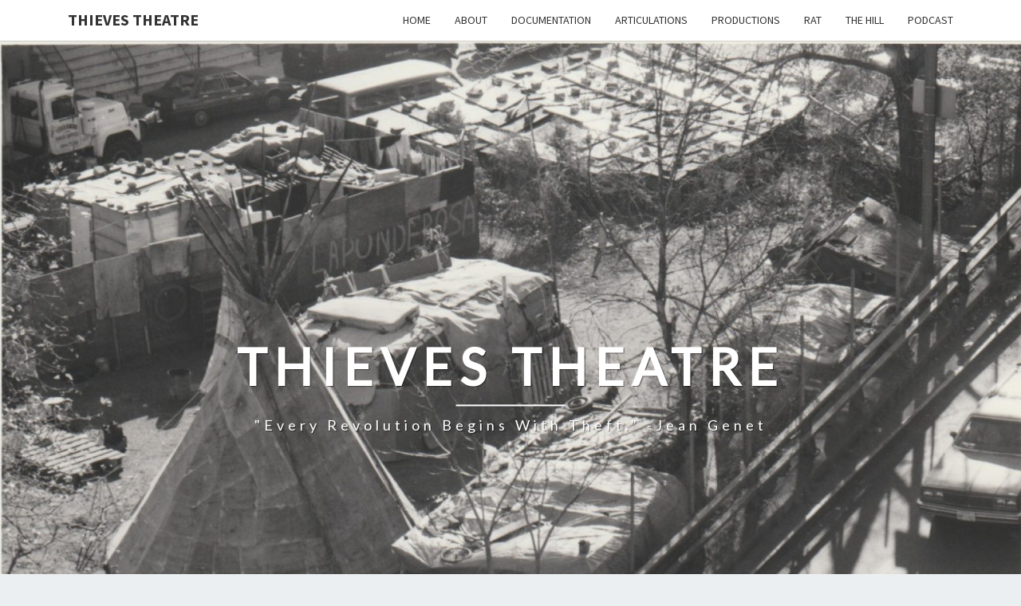

--- FILE ---
content_type: text/html; charset=UTF-8
request_url: https://thievestheatre.org/blue-angel
body_size: 20863
content:
<!DOCTYPE html>

<!--[if IE 8]>
<html id="ie8" lang="en-US">
<![endif]-->
<!--[if !(IE 8) ]><!-->
<html lang="en-US">
<!--<![endif]-->
<head>
<meta charset="UTF-8" />
<meta name="viewport" content="width=device-width" />
<link rel="profile" href="http://gmpg.org/xfn/11" />
<link rel="pingback" href="https://thievestheatre.org/xmlrpc.php" />
<title>Blue Angel Exhibit at HERE &#8211; THIEVES THEATRE</title>
<meta name='robots' content='max-image-preview:large' />
<link rel='dns-prefetch' href='//fonts.googleapis.com' />
<link rel="alternate" type="application/rss+xml" title="THIEVES THEATRE &raquo; Feed" href="https://thievestheatre.org/feed" />
<link rel="alternate" type="application/rss+xml" title="THIEVES THEATRE &raquo; Comments Feed" href="https://thievestheatre.org/comments/feed" />
<link rel="alternate" title="oEmbed (JSON)" type="application/json+oembed" href="https://thievestheatre.org/wp-json/oembed/1.0/embed?url=https%3A%2F%2Fthievestheatre.org%2Fblue-angel" />
<link rel="alternate" title="oEmbed (XML)" type="text/xml+oembed" href="https://thievestheatre.org/wp-json/oembed/1.0/embed?url=https%3A%2F%2Fthievestheatre.org%2Fblue-angel&#038;format=xml" />
		<!-- This site uses the Google Analytics by MonsterInsights plugin v9.11.1 - Using Analytics tracking - https://www.monsterinsights.com/ -->
		<!-- Note: MonsterInsights is not currently configured on this site. The site owner needs to authenticate with Google Analytics in the MonsterInsights settings panel. -->
					<!-- No tracking code set -->
				<!-- / Google Analytics by MonsterInsights -->
		<style id='wp-img-auto-sizes-contain-inline-css' type='text/css'>
img:is([sizes=auto i],[sizes^="auto," i]){contain-intrinsic-size:3000px 1500px}
/*# sourceURL=wp-img-auto-sizes-contain-inline-css */
</style>
<style id='wp-emoji-styles-inline-css' type='text/css'>

	img.wp-smiley, img.emoji {
		display: inline !important;
		border: none !important;
		box-shadow: none !important;
		height: 1em !important;
		width: 1em !important;
		margin: 0 0.07em !important;
		vertical-align: -0.1em !important;
		background: none !important;
		padding: 0 !important;
	}
/*# sourceURL=wp-emoji-styles-inline-css */
</style>
<link rel='stylesheet' id='wp-block-library-css' href='https://thievestheatre.org/wp-includes/css/dist/block-library/style.min.css?ver=6.9' type='text/css' media='all' />
<style id='classic-theme-styles-inline-css' type='text/css'>
/*! This file is auto-generated */
.wp-block-button__link{color:#fff;background-color:#32373c;border-radius:9999px;box-shadow:none;text-decoration:none;padding:calc(.667em + 2px) calc(1.333em + 2px);font-size:1.125em}.wp-block-file__button{background:#32373c;color:#fff;text-decoration:none}
/*# sourceURL=/wp-includes/css/classic-themes.min.css */
</style>
<link rel='stylesheet' id='awsm-ead-public-css' href='https://thievestheatre.org/wp-content/plugins/embed-any-document/css/embed-public.min.css?ver=2.7.12' type='text/css' media='all' />
<style id='simple-social-icons-block-styles-inline-css' type='text/css'>
:where(.wp-block-social-links.is-style-logos-only) .wp-social-link-imdb{background-color:#f5c518;color:#000}:where(.wp-block-social-links:not(.is-style-logos-only)) .wp-social-link-imdb{background-color:#f5c518;color:#000}:where(.wp-block-social-links.is-style-logos-only) .wp-social-link-kofi{color:#72a5f2}:where(.wp-block-social-links:not(.is-style-logos-only)) .wp-social-link-kofi{background-color:#72a5f2;color:#fff}:where(.wp-block-social-links.is-style-logos-only) .wp-social-link-letterboxd{color:#202830}:where(.wp-block-social-links:not(.is-style-logos-only)) .wp-social-link-letterboxd{background-color:#3b45fd;color:#fff}:where(.wp-block-social-links.is-style-logos-only) .wp-social-link-signal{color:#3b45fd}:where(.wp-block-social-links:not(.is-style-logos-only)) .wp-social-link-signal{background-color:#3b45fd;color:#fff}:where(.wp-block-social-links.is-style-logos-only) .wp-social-link-youtube-music{color:red}:where(.wp-block-social-links:not(.is-style-logos-only)) .wp-social-link-youtube-music{background-color:red;color:#fff}:where(.wp-block-social-links.is-style-logos-only) .wp-social-link-diaspora{color:#000}:where(.wp-block-social-links:not(.is-style-logos-only)) .wp-social-link-diaspora{background-color:#3e4142;color:#fff}:where(.wp-block-social-links.is-style-logos-only) .wp-social-link-bloglovin{color:#000}:where(.wp-block-social-links:not(.is-style-logos-only)) .wp-social-link-bloglovin{background-color:#000;color:#fff}:where(.wp-block-social-links.is-style-logos-only) .wp-social-link-phone{color:#000}:where(.wp-block-social-links:not(.is-style-logos-only)) .wp-social-link-phone{background-color:#000;color:#fff}:where(.wp-block-social-links.is-style-logos-only) .wp-social-link-substack{color:#ff6719}:where(.wp-block-social-links:not(.is-style-logos-only)) .wp-social-link-substack{background-color:#ff6719;color:#fff}:where(.wp-block-social-links.is-style-logos-only) .wp-social-link-tripadvisor{color:#34e0a1}:where(.wp-block-social-links:not(.is-style-logos-only)) .wp-social-link-tripadvisor{background-color:#34e0a1;color:#fff}:where(.wp-block-social-links.is-style-logos-only) .wp-social-link-xing{color:#026466}:where(.wp-block-social-links:not(.is-style-logos-only)) .wp-social-link-xing{background-color:#026466;color:#fff}:where(.wp-block-social-links.is-style-logos-only) .wp-social-link-pixelfed{color:#000}:where(.wp-block-social-links:not(.is-style-logos-only)) .wp-social-link-pixelfed{background-color:#000;color:#fff}:where(.wp-block-social-links.is-style-logos-only) .wp-social-link-matrix{color:#000}:where(.wp-block-social-links:not(.is-style-logos-only)) .wp-social-link-matrix{background-color:#000;color:#fff}:where(.wp-block-social-links.is-style-logos-only) .wp-social-link-protonmail{color:#6d4aff}:where(.wp-block-social-links:not(.is-style-logos-only)) .wp-social-link-protonmail{background-color:#6d4aff;color:#fff}:where(.wp-block-social-links.is-style-logos-only) .wp-social-link-paypal{color:#003087}:where(.wp-block-social-links:not(.is-style-logos-only)) .wp-social-link-paypal{background-color:#003087;color:#fff}:where(.wp-block-social-links.is-style-logos-only) .wp-social-link-antennapod{color:#20a5ff}:where(.wp-block-social-links:not(.is-style-logos-only)) .wp-social-link-antennapod{background-color:#20a5ff;color:#fff}:where(.wp-block-social-links:not(.is-style-logos-only)) .wp-social-link-caldotcom{background-color:#000;color:#fff}:where(.wp-block-social-links.is-style-logos-only) .wp-social-link-fedora{color:#294172}:where(.wp-block-social-links:not(.is-style-logos-only)) .wp-social-link-fedora{background-color:#294172;color:#fff}:where(.wp-block-social-links.is-style-logos-only) .wp-social-link-googlephotos{color:#4285f4}:where(.wp-block-social-links:not(.is-style-logos-only)) .wp-social-link-googlephotos{background-color:#4285f4;color:#fff}:where(.wp-block-social-links.is-style-logos-only) .wp-social-link-googlescholar{color:#4285f4}:where(.wp-block-social-links:not(.is-style-logos-only)) .wp-social-link-googlescholar{background-color:#4285f4;color:#fff}:where(.wp-block-social-links.is-style-logos-only) .wp-social-link-mendeley{color:#9d1626}:where(.wp-block-social-links:not(.is-style-logos-only)) .wp-social-link-mendeley{background-color:#9d1626;color:#fff}:where(.wp-block-social-links.is-style-logos-only) .wp-social-link-notion{color:#000}:where(.wp-block-social-links:not(.is-style-logos-only)) .wp-social-link-notion{background-color:#000;color:#fff}:where(.wp-block-social-links.is-style-logos-only) .wp-social-link-overcast{color:#fc7e0f}:where(.wp-block-social-links:not(.is-style-logos-only)) .wp-social-link-overcast{background-color:#fc7e0f;color:#fff}:where(.wp-block-social-links.is-style-logos-only) .wp-social-link-pexels{color:#05a081}:where(.wp-block-social-links:not(.is-style-logos-only)) .wp-social-link-pexels{background-color:#05a081;color:#fff}:where(.wp-block-social-links.is-style-logos-only) .wp-social-link-pocketcasts{color:#f43e37}:where(.wp-block-social-links:not(.is-style-logos-only)) .wp-social-link-pocketcasts{background-color:#f43e37;color:#fff}:where(.wp-block-social-links.is-style-logos-only) .wp-social-link-strava{color:#fc4c02}:where(.wp-block-social-links:not(.is-style-logos-only)) .wp-social-link-strava{background-color:#fc4c02;color:#fff}:where(.wp-block-social-links.is-style-logos-only) .wp-social-link-wechat{color:#09b83e}:where(.wp-block-social-links:not(.is-style-logos-only)) .wp-social-link-wechat{background-color:#09b83e;color:#fff}:where(.wp-block-social-links.is-style-logos-only) .wp-social-link-zulip{color:#54a7ff}:where(.wp-block-social-links:not(.is-style-logos-only)) .wp-social-link-zulip{background-color:#000;color:#fff}:where(.wp-block-social-links.is-style-logos-only) .wp-social-link-podcastaddict{color:#f3842c}:where(.wp-block-social-links:not(.is-style-logos-only)) .wp-social-link-podcastaddict{background-color:#f3842c;color:#fff}:where(.wp-block-social-links.is-style-logos-only) .wp-social-link-applepodcasts{color:#8e32c6}:where(.wp-block-social-links:not(.is-style-logos-only)) .wp-social-link-applepodcasts{background-color:#8e32c6;color:#fff}:where(.wp-block-social-links.is-style-logos-only) .wp-social-link-ivoox{color:#f45f31}:where(.wp-block-social-links:not(.is-style-logos-only)) .wp-social-link-ivoox{background-color:#f45f31;color:#fff}

/*# sourceURL=https://thievestheatre.org/wp-content/plugins/simple-social-icons/build/style-index.css */
</style>
<style id='global-styles-inline-css' type='text/css'>
:root{--wp--preset--aspect-ratio--square: 1;--wp--preset--aspect-ratio--4-3: 4/3;--wp--preset--aspect-ratio--3-4: 3/4;--wp--preset--aspect-ratio--3-2: 3/2;--wp--preset--aspect-ratio--2-3: 2/3;--wp--preset--aspect-ratio--16-9: 16/9;--wp--preset--aspect-ratio--9-16: 9/16;--wp--preset--color--black: #000000;--wp--preset--color--cyan-bluish-gray: #abb8c3;--wp--preset--color--white: #ffffff;--wp--preset--color--pale-pink: #f78da7;--wp--preset--color--vivid-red: #cf2e2e;--wp--preset--color--luminous-vivid-orange: #ff6900;--wp--preset--color--luminous-vivid-amber: #fcb900;--wp--preset--color--light-green-cyan: #7bdcb5;--wp--preset--color--vivid-green-cyan: #00d084;--wp--preset--color--pale-cyan-blue: #8ed1fc;--wp--preset--color--vivid-cyan-blue: #0693e3;--wp--preset--color--vivid-purple: #9b51e0;--wp--preset--color--kb-palette-1: #f27676;--wp--preset--color--kb-palette-2: #888888;--wp--preset--color--kb-palette-3: #888888;--wp--preset--color--kb-palette-32: #888888;--wp--preset--gradient--vivid-cyan-blue-to-vivid-purple: linear-gradient(135deg,rgb(6,147,227) 0%,rgb(155,81,224) 100%);--wp--preset--gradient--light-green-cyan-to-vivid-green-cyan: linear-gradient(135deg,rgb(122,220,180) 0%,rgb(0,208,130) 100%);--wp--preset--gradient--luminous-vivid-amber-to-luminous-vivid-orange: linear-gradient(135deg,rgb(252,185,0) 0%,rgb(255,105,0) 100%);--wp--preset--gradient--luminous-vivid-orange-to-vivid-red: linear-gradient(135deg,rgb(255,105,0) 0%,rgb(207,46,46) 100%);--wp--preset--gradient--very-light-gray-to-cyan-bluish-gray: linear-gradient(135deg,rgb(238,238,238) 0%,rgb(169,184,195) 100%);--wp--preset--gradient--cool-to-warm-spectrum: linear-gradient(135deg,rgb(74,234,220) 0%,rgb(151,120,209) 20%,rgb(207,42,186) 40%,rgb(238,44,130) 60%,rgb(251,105,98) 80%,rgb(254,248,76) 100%);--wp--preset--gradient--blush-light-purple: linear-gradient(135deg,rgb(255,206,236) 0%,rgb(152,150,240) 100%);--wp--preset--gradient--blush-bordeaux: linear-gradient(135deg,rgb(254,205,165) 0%,rgb(254,45,45) 50%,rgb(107,0,62) 100%);--wp--preset--gradient--luminous-dusk: linear-gradient(135deg,rgb(255,203,112) 0%,rgb(199,81,192) 50%,rgb(65,88,208) 100%);--wp--preset--gradient--pale-ocean: linear-gradient(135deg,rgb(255,245,203) 0%,rgb(182,227,212) 50%,rgb(51,167,181) 100%);--wp--preset--gradient--electric-grass: linear-gradient(135deg,rgb(202,248,128) 0%,rgb(113,206,126) 100%);--wp--preset--gradient--midnight: linear-gradient(135deg,rgb(2,3,129) 0%,rgb(40,116,252) 100%);--wp--preset--font-size--small: 13px;--wp--preset--font-size--medium: 20px;--wp--preset--font-size--large: 36px;--wp--preset--font-size--x-large: 42px;--wp--preset--spacing--20: 0.44rem;--wp--preset--spacing--30: 0.67rem;--wp--preset--spacing--40: 1rem;--wp--preset--spacing--50: 1.5rem;--wp--preset--spacing--60: 2.25rem;--wp--preset--spacing--70: 3.38rem;--wp--preset--spacing--80: 5.06rem;--wp--preset--shadow--natural: 6px 6px 9px rgba(0, 0, 0, 0.2);--wp--preset--shadow--deep: 12px 12px 50px rgba(0, 0, 0, 0.4);--wp--preset--shadow--sharp: 6px 6px 0px rgba(0, 0, 0, 0.2);--wp--preset--shadow--outlined: 6px 6px 0px -3px rgb(255, 255, 255), 6px 6px rgb(0, 0, 0);--wp--preset--shadow--crisp: 6px 6px 0px rgb(0, 0, 0);}:where(.is-layout-flex){gap: 0.5em;}:where(.is-layout-grid){gap: 0.5em;}body .is-layout-flex{display: flex;}.is-layout-flex{flex-wrap: wrap;align-items: center;}.is-layout-flex > :is(*, div){margin: 0;}body .is-layout-grid{display: grid;}.is-layout-grid > :is(*, div){margin: 0;}:where(.wp-block-columns.is-layout-flex){gap: 2em;}:where(.wp-block-columns.is-layout-grid){gap: 2em;}:where(.wp-block-post-template.is-layout-flex){gap: 1.25em;}:where(.wp-block-post-template.is-layout-grid){gap: 1.25em;}.has-black-color{color: var(--wp--preset--color--black) !important;}.has-cyan-bluish-gray-color{color: var(--wp--preset--color--cyan-bluish-gray) !important;}.has-white-color{color: var(--wp--preset--color--white) !important;}.has-pale-pink-color{color: var(--wp--preset--color--pale-pink) !important;}.has-vivid-red-color{color: var(--wp--preset--color--vivid-red) !important;}.has-luminous-vivid-orange-color{color: var(--wp--preset--color--luminous-vivid-orange) !important;}.has-luminous-vivid-amber-color{color: var(--wp--preset--color--luminous-vivid-amber) !important;}.has-light-green-cyan-color{color: var(--wp--preset--color--light-green-cyan) !important;}.has-vivid-green-cyan-color{color: var(--wp--preset--color--vivid-green-cyan) !important;}.has-pale-cyan-blue-color{color: var(--wp--preset--color--pale-cyan-blue) !important;}.has-vivid-cyan-blue-color{color: var(--wp--preset--color--vivid-cyan-blue) !important;}.has-vivid-purple-color{color: var(--wp--preset--color--vivid-purple) !important;}.has-black-background-color{background-color: var(--wp--preset--color--black) !important;}.has-cyan-bluish-gray-background-color{background-color: var(--wp--preset--color--cyan-bluish-gray) !important;}.has-white-background-color{background-color: var(--wp--preset--color--white) !important;}.has-pale-pink-background-color{background-color: var(--wp--preset--color--pale-pink) !important;}.has-vivid-red-background-color{background-color: var(--wp--preset--color--vivid-red) !important;}.has-luminous-vivid-orange-background-color{background-color: var(--wp--preset--color--luminous-vivid-orange) !important;}.has-luminous-vivid-amber-background-color{background-color: var(--wp--preset--color--luminous-vivid-amber) !important;}.has-light-green-cyan-background-color{background-color: var(--wp--preset--color--light-green-cyan) !important;}.has-vivid-green-cyan-background-color{background-color: var(--wp--preset--color--vivid-green-cyan) !important;}.has-pale-cyan-blue-background-color{background-color: var(--wp--preset--color--pale-cyan-blue) !important;}.has-vivid-cyan-blue-background-color{background-color: var(--wp--preset--color--vivid-cyan-blue) !important;}.has-vivid-purple-background-color{background-color: var(--wp--preset--color--vivid-purple) !important;}.has-black-border-color{border-color: var(--wp--preset--color--black) !important;}.has-cyan-bluish-gray-border-color{border-color: var(--wp--preset--color--cyan-bluish-gray) !important;}.has-white-border-color{border-color: var(--wp--preset--color--white) !important;}.has-pale-pink-border-color{border-color: var(--wp--preset--color--pale-pink) !important;}.has-vivid-red-border-color{border-color: var(--wp--preset--color--vivid-red) !important;}.has-luminous-vivid-orange-border-color{border-color: var(--wp--preset--color--luminous-vivid-orange) !important;}.has-luminous-vivid-amber-border-color{border-color: var(--wp--preset--color--luminous-vivid-amber) !important;}.has-light-green-cyan-border-color{border-color: var(--wp--preset--color--light-green-cyan) !important;}.has-vivid-green-cyan-border-color{border-color: var(--wp--preset--color--vivid-green-cyan) !important;}.has-pale-cyan-blue-border-color{border-color: var(--wp--preset--color--pale-cyan-blue) !important;}.has-vivid-cyan-blue-border-color{border-color: var(--wp--preset--color--vivid-cyan-blue) !important;}.has-vivid-purple-border-color{border-color: var(--wp--preset--color--vivid-purple) !important;}.has-vivid-cyan-blue-to-vivid-purple-gradient-background{background: var(--wp--preset--gradient--vivid-cyan-blue-to-vivid-purple) !important;}.has-light-green-cyan-to-vivid-green-cyan-gradient-background{background: var(--wp--preset--gradient--light-green-cyan-to-vivid-green-cyan) !important;}.has-luminous-vivid-amber-to-luminous-vivid-orange-gradient-background{background: var(--wp--preset--gradient--luminous-vivid-amber-to-luminous-vivid-orange) !important;}.has-luminous-vivid-orange-to-vivid-red-gradient-background{background: var(--wp--preset--gradient--luminous-vivid-orange-to-vivid-red) !important;}.has-very-light-gray-to-cyan-bluish-gray-gradient-background{background: var(--wp--preset--gradient--very-light-gray-to-cyan-bluish-gray) !important;}.has-cool-to-warm-spectrum-gradient-background{background: var(--wp--preset--gradient--cool-to-warm-spectrum) !important;}.has-blush-light-purple-gradient-background{background: var(--wp--preset--gradient--blush-light-purple) !important;}.has-blush-bordeaux-gradient-background{background: var(--wp--preset--gradient--blush-bordeaux) !important;}.has-luminous-dusk-gradient-background{background: var(--wp--preset--gradient--luminous-dusk) !important;}.has-pale-ocean-gradient-background{background: var(--wp--preset--gradient--pale-ocean) !important;}.has-electric-grass-gradient-background{background: var(--wp--preset--gradient--electric-grass) !important;}.has-midnight-gradient-background{background: var(--wp--preset--gradient--midnight) !important;}.has-small-font-size{font-size: var(--wp--preset--font-size--small) !important;}.has-medium-font-size{font-size: var(--wp--preset--font-size--medium) !important;}.has-large-font-size{font-size: var(--wp--preset--font-size--large) !important;}.has-x-large-font-size{font-size: var(--wp--preset--font-size--x-large) !important;}
:where(.wp-block-post-template.is-layout-flex){gap: 1.25em;}:where(.wp-block-post-template.is-layout-grid){gap: 1.25em;}
:where(.wp-block-term-template.is-layout-flex){gap: 1.25em;}:where(.wp-block-term-template.is-layout-grid){gap: 1.25em;}
:where(.wp-block-columns.is-layout-flex){gap: 2em;}:where(.wp-block-columns.is-layout-grid){gap: 2em;}
:root :where(.wp-block-pullquote){font-size: 1.5em;line-height: 1.6;}
/*# sourceURL=global-styles-inline-css */
</style>
<link rel='stylesheet' id='email-subscribers-css' href='https://thievestheatre.org/wp-content/plugins/email-subscribers/lite/public/css/email-subscribers-public.css?ver=5.9.14' type='text/css' media='all' />
<link rel='stylesheet' id='stripe-handler-ng-style-css' href='https://thievestheatre.org/wp-content/plugins/stripe-payments/public/assets/css/public.css?ver=2.0.96' type='text/css' media='all' />
<link rel='stylesheet' id='stcr-style-css' href='https://thievestheatre.org/wp-content/plugins/subscribe-to-comments-reloaded/includes/css/stcr-style.css?ver=6.9' type='text/css' media='all' />
<link rel='stylesheet' id='bootstrap-css' href='https://thievestheatre.org/wp-content/themes/nisarg/css/bootstrap.css?ver=6.9' type='text/css' media='all' />
<link rel='stylesheet' id='font-awesome-css' href='https://thievestheatre.org/wp-content/plugins/elementor/assets/lib/font-awesome/css/font-awesome.min.css?ver=4.7.0' type='text/css' media='all' />
<link rel='stylesheet' id='nisarg-style-css' href='https://thievestheatre.org/wp-content/themes/nisarg/style.css?ver=6.9' type='text/css' media='all' />
<style id='nisarg-style-inline-css' type='text/css'>
	/* Color Scheme */

	/* Accent Color */

	a:active,
	a:hover,
	a:focus {
	    color: #03a9f4;
	}

	.main-navigation .primary-menu > li > a:hover, .main-navigation .primary-menu > li > a:focus {
		color: #03a9f4;
	}
	
	.main-navigation .primary-menu .sub-menu .current_page_item > a,
	.main-navigation .primary-menu .sub-menu .current-menu-item > a {
		color: #03a9f4;
	}
	.main-navigation .primary-menu .sub-menu .current_page_item > a:hover,
	.main-navigation .primary-menu .sub-menu .current_page_item > a:focus,
	.main-navigation .primary-menu .sub-menu .current-menu-item > a:hover,
	.main-navigation .primary-menu .sub-menu .current-menu-item > a:focus {
		background-color: #fff;
		color: #03a9f4;
	}
	.dropdown-toggle:hover,
	.dropdown-toggle:focus {
		color: #03a9f4;
	}
	.pagination .current,
	.dark .pagination .current {
		background-color: #03a9f4;
		border: 1px solid #03a9f4;
	}
	blockquote {
		border-color: #03a9f4;
	}
	@media (min-width: 768px){
		.main-navigation .primary-menu > .current_page_item > a,
		.main-navigation .primary-menu > .current_page_item > a:hover,
		.main-navigation .primary-menu > .current_page_item > a:focus,
		.main-navigation .primary-menu > .current-menu-item > a,
		.main-navigation .primary-menu > .current-menu-item > a:hover,
		.main-navigation .primary-menu > .current-menu-item > a:focus,
		.main-navigation .primary-menu > .current_page_ancestor > a,
		.main-navigation .primary-menu > .current_page_ancestor > a:hover,
		.main-navigation .primary-menu > .current_page_ancestor > a:focus,
		.main-navigation .primary-menu > .current-menu-ancestor > a,
		.main-navigation .primary-menu > .current-menu-ancestor > a:hover,
		.main-navigation .primary-menu > .current-menu-ancestor > a:focus {
			border-top: 4px solid #03a9f4;
		}
		.main-navigation ul ul a:hover,
		.main-navigation ul ul a.focus {
			color: #fff;
			background-color: #03a9f4;
		}
	}

	.main-navigation .primary-menu > .open > a, .main-navigation .primary-menu > .open > a:hover, .main-navigation .primary-menu > .open > a:focus {
		color: #03a9f4;
	}

	.main-navigation .primary-menu > li > .sub-menu  li > a:hover,
	.main-navigation .primary-menu > li > .sub-menu  li > a:focus {
		color: #fff;
		background-color: #03a9f4;
	}

	@media (max-width: 767px) {
		.main-navigation .primary-menu .open .sub-menu > li > a:hover {
			color: #fff;
			background-color: #03a9f4;
		}
	}

	.sticky-post{
		color: #fff;
	    background: #03a9f4; 
	}
	
	.entry-title a:hover,
	.entry-title a:focus{
	    color: #03a9f4;
	}

	.entry-header .entry-meta::after{
	    background: #03a9f4;
	}

	.fa {
		color: #03a9f4;
	}

	.btn-default{
		border-bottom: 1px solid #03a9f4;
	}

	.btn-default:hover, .btn-default:focus{
	    border-bottom: 1px solid #03a9f4;
	    background-color: #03a9f4;
	}

	.nav-previous:hover, .nav-next:hover{
	    border: 1px solid #03a9f4;
	    background-color: #03a9f4;
	}

	.next-post a:hover,.prev-post a:hover{
	    color: #03a9f4;
	}

	.posts-navigation .next-post a:hover .fa, .posts-navigation .prev-post a:hover .fa{
	    color: #03a9f4;
	}


	#secondary .widget-title::after{
		position: absolute;
	    width: 50px;
	    display: block;
	    height: 4px;    
	    bottom: -15px;
		background-color: #03a9f4;
	    content: "";
	}

	#secondary .widget a:hover,
	#secondary .widget a:focus,
	.dark #secondary .widget #recentcomments a:hover,
	.dark #secondary .widget #recentcomments a:focus {
		color: #03a9f4;
	}

	#secondary .widget_calendar tbody a {
		color: #fff;
		padding: 0.2em;
	    background-color: #03a9f4;
	}

	#secondary .widget_calendar tbody a:hover{
		color: #fff;
	    padding: 0.2em;
	    background-color: #03a9f4;  
	}	

	.dark .comment-respond #submit,
	.dark .main-navigation .menu-toggle:hover, 
	.dark .main-navigation .menu-toggle:focus,
	.dark html input[type="button"], 
	.dark input[type="reset"], 
	.dark input[type="submit"] {
		background: #03a9f4;
		color: #fff;
	}
	
	.dark a {
		color: #03a9f4;
	}

/*# sourceURL=nisarg-style-inline-css */
</style>
<link rel='stylesheet' id='nisarg-google-fonts-css' href='https://fonts.googleapis.com/css?family=Source+Sans+Pro%3A400%2C700%7CLato%3A400&#038;display=swap' type='text/css' media='all' />
<link rel='stylesheet' id='simple-social-icons-font-css' href='https://thievestheatre.org/wp-content/plugins/simple-social-icons/css/style.css?ver=4.0.0' type='text/css' media='all' />
<style id='kadence-blocks-global-variables-inline-css' type='text/css'>
:root {--global-kb-font-size-sm:clamp(0.8rem, 0.73rem + 0.217vw, 0.9rem);--global-kb-font-size-md:clamp(1.1rem, 0.995rem + 0.326vw, 1.25rem);--global-kb-font-size-lg:clamp(1.75rem, 1.576rem + 0.543vw, 2rem);--global-kb-font-size-xl:clamp(2.25rem, 1.728rem + 1.63vw, 3rem);--global-kb-font-size-xxl:clamp(2.5rem, 1.456rem + 3.26vw, 4rem);--global-kb-font-size-xxxl:clamp(2.75rem, 0.489rem + 7.065vw, 6rem);}:root {--global-palette1: #3182CE;--global-palette2: #2B6CB0;--global-palette3: #1A202C;--global-palette4: #2D3748;--global-palette5: #4A5568;--global-palette6: #718096;--global-palette7: #EDF2F7;--global-palette8: #F7FAFC;--global-palette9: #ffffff;}
/*# sourceURL=kadence-blocks-global-variables-inline-css */
</style>
<style id="kadence_blocks_palette_css">:root .has-kb-palette-1-color{color:#f27676}:root .has-kb-palette-1-background-color{background-color:#f27676}:root .has-kb-palette-2-color{color:#888888}:root .has-kb-palette-2-background-color{background-color:#888888}:root .has-kb-palette-3-color{color:#888888}:root .has-kb-palette-3-background-color{background-color:#888888}:root .has-kb-palette-32-color{color:#888888}:root .has-kb-palette-32-background-color{background-color:#888888}</style><script type="text/javascript" src="https://thievestheatre.org/wp-includes/js/jquery/jquery.min.js?ver=3.7.1" id="jquery-core-js"></script>
<script type="text/javascript" src="https://thievestheatre.org/wp-includes/js/jquery/jquery-migrate.min.js?ver=3.4.1" id="jquery-migrate-js"></script>
<link rel="https://api.w.org/" href="https://thievestheatre.org/wp-json/" /><link rel="alternate" title="JSON" type="application/json" href="https://thievestheatre.org/wp-json/wp/v2/pages/1368" /><link rel="EditURI" type="application/rsd+xml" title="RSD" href="https://thievestheatre.org/xmlrpc.php?rsd" />
<meta name="generator" content="WordPress 6.9" />
<link rel="canonical" href="https://thievestheatre.org/blue-angel" />
<link rel='shortlink' href='https://thievestheatre.org/?p=1368' />
 <style> .ppw-ppf-input-container { background-color: !important; padding: px!important; border-radius: px!important; } .ppw-ppf-input-container div.ppw-ppf-headline { font-size: px!important; font-weight: !important; color: !important; } .ppw-ppf-input-container div.ppw-ppf-desc { font-size: px!important; font-weight: !important; color: !important; } .ppw-ppf-input-container label.ppw-pwd-label { font-size: px!important; font-weight: !important; color: !important; } div.ppwp-wrong-pw-error { font-size: px!important; font-weight: !important; color: #dc3232!important; background: !important; } .ppw-ppf-input-container input[type='submit'] { color: !important; background: !important; } .ppw-ppf-input-container input[type='submit']:hover { color: !important; background: !important; } .ppw-ppf-desc-below { font-size: px!important; font-weight: !important; color: !important; } </style>  <style> .ppw-form { background-color: !important; padding: px!important; border-radius: px!important; } .ppw-headline.ppw-pcp-pf-headline { font-size: px!important; font-weight: !important; color: !important; } .ppw-description.ppw-pcp-pf-desc { font-size: px!important; font-weight: !important; color: !important; } .ppw-pcp-pf-desc-above-btn { display: block; } .ppw-pcp-pf-desc-below-form { font-size: px!important; font-weight: !important; color: !important; } .ppw-input label.ppw-pcp-password-label { font-size: px!important; font-weight: !important; color: !important; } .ppw-form input[type='submit'] { color: !important; background: !important; } .ppw-form input[type='submit']:hover { color: !important; background: !important; } div.ppw-error.ppw-pcp-pf-error-msg { font-size: px!important; font-weight: !important; color: #dc3232!important; background: !important; } </style> 
<style type="text/css">
        .site-header { background: #a1aab5; }
</style>


	<style type="text/css">
		body,
		button,
		input,
		select,
		textarea {
		    font-family:  'Source Sans Pro',-apple-system,BlinkMacSystemFont,"Segoe UI",Roboto,Oxygen-Sans,Ubuntu,Cantarell,"Helvetica Neue",sans-serif;
		    font-weight: 400;
		    font-style: normal; 
		}
		h1,h2,h3,h4,h5,h6 {
	    	font-family: 'Lato',-apple-system,BlinkMacSystemFont,"Segoe UI",Roboto,Oxygen-Sans,Ubuntu,Cantarell,"Helvetica Neue",sans-serif;
	    	font-weight: 400;
	    	font-style: normal;
	    }
	    .navbar-brand,
	    #site-navigation.main-navigation ul {
	    	font-family: 'Source Sans Pro',-apple-system,BlinkMacSystemFont,"Segoe UI",Roboto,Oxygen-Sans,Ubuntu,Cantarell,"Helvetica Neue",sans-serif;
	    }
	    #site-navigation.main-navigation ul {
	    	font-weight: 400;
	    	font-style: normal;
	    }
	</style>

	<meta name="generator" content="Elementor 3.34.3; features: additional_custom_breakpoints; settings: css_print_method-external, google_font-enabled, font_display-auto">
			<style>
				.e-con.e-parent:nth-of-type(n+4):not(.e-lazyloaded):not(.e-no-lazyload),
				.e-con.e-parent:nth-of-type(n+4):not(.e-lazyloaded):not(.e-no-lazyload) * {
					background-image: none !important;
				}
				@media screen and (max-height: 1024px) {
					.e-con.e-parent:nth-of-type(n+3):not(.e-lazyloaded):not(.e-no-lazyload),
					.e-con.e-parent:nth-of-type(n+3):not(.e-lazyloaded):not(.e-no-lazyload) * {
						background-image: none !important;
					}
				}
				@media screen and (max-height: 640px) {
					.e-con.e-parent:nth-of-type(n+2):not(.e-lazyloaded):not(.e-no-lazyload),
					.e-con.e-parent:nth-of-type(n+2):not(.e-lazyloaded):not(.e-no-lazyload) * {
						background-image: none !important;
					}
				}
			</style>
					<style type="text/css" id="nisarg-header-css">
					.site-header {
				background: url(https://thievestheatre.org/wp-content/uploads/2021/11/cropped-tipiandhilloverhead.jpeg) no-repeat scroll top;
				background-size: cover;
			}
			@media (min-width: 320px) and (max-width: 359px ) {
				.site-header {
					height: 217px;
				}
			}
			@media (min-width: 360px) and (max-width: 767px ) {
				.site-header {
					height: 244px;
				}
			}
			@media (min-width: 768px) and (max-width: 979px ) {
				.site-header {
					height: 520px;
				}
			}
			@media (min-width: 980px) and (max-width: 1279px ){
				.site-header {
					height: 664px;
				}
			}
			@media (min-width: 1280px) and (max-width: 1365px ){
				.site-header {
					height: 868px;
				}
			}
			@media (min-width: 1366px) and (max-width: 1439px ){
				.site-header {
					height: 926px;
				}
			}
			@media (min-width: 1440px) and (max-width: 1599px ) {
				.site-header {
					height: 976px;
				}
			}
			@media (min-width: 1600px) and (max-width: 1919px ) {
				.site-header {
					height: 1085px;
				}
			}
			@media (min-width: 1920px) and (max-width: 2559px ) {
				.site-header {
					height: 1302px;
				}
			}
			@media (min-width: 2560px)  and (max-width: 2879px ) {
				.site-header {
					height: 1736px;
				}
			}
			@media (min-width: 2880px) {
				.site-header {
					height: 1953px;
				}
			}
			.site-header{
				-webkit-box-shadow: 0px 0px 2px 1px rgba(182,182,182,0.3);
		    	-moz-box-shadow: 0px 0px 2px 1px rgba(182,182,182,0.3);
		    	-o-box-shadow: 0px 0px 2px 1px rgba(182,182,182,0.3);
		    	box-shadow: 0px 0px 2px 1px rgba(182,182,182,0.3);
			}
					.site-title,
			.site-description,
			.dark .site-title,
			.dark .site-description {
				color: #fff;
			}
			.site-title::after{
				background: #fff;
				content:"";
			}
		</style>
		<link rel="icon" href="https://thievestheatre.org/wp-content/uploads/2021/11/thieves-icon-2-150x150.jpg" sizes="32x32" />
<link rel="icon" href="https://thievestheatre.org/wp-content/uploads/2021/11/thieves-icon-2.jpg" sizes="192x192" />
<link rel="apple-touch-icon" href="https://thievestheatre.org/wp-content/uploads/2021/11/thieves-icon-2.jpg" />
<meta name="msapplication-TileImage" content="https://thievestheatre.org/wp-content/uploads/2021/11/thieves-icon-2.jpg" />
</head>
<body class="wp-singular page-template-default page page-id-1368 wp-embed-responsive wp-theme-nisarg light elementor-default elementor-kit-326">
<div id="page" class="hfeed site">
<header id="masthead"   role="banner">
	<nav id="site-navigation" class="main-navigation navbar-fixed-top navbar-left" role="navigation">
		<!-- Brand and toggle get grouped for better mobile display -->
		<div class="container" id="navigation_menu">
			<div class="navbar-header">
									<button type="button" class="menu-toggle" data-toggle="collapse" data-target=".navbar-ex1-collapse">
						<span class="sr-only">Toggle navigation</span>
						<span class="icon-bar"></span> 
						<span class="icon-bar"></span>
						<span class="icon-bar"></span>
					</button>
									<a class="navbar-brand" href="https://thievestheatre.org/">THIEVES THEATRE</a>
			</div><!-- .navbar-header -->
			<div class="collapse navbar-collapse navbar-ex1-collapse"><ul id="menu-content" class="primary-menu"><li id="menu-item-40" class="menu-item menu-item-type-custom menu-item-object-custom menu-item-home menu-item-40"><a href="https://thievestheatre.org">Home</a></li>
<li id="menu-item-31" class="menu-item menu-item-type-post_type menu-item-object-page menu-item-31"><a target="_blank" href="https://thievestheatre.org/about">About</a></li>
<li id="menu-item-48" class="menu-item menu-item-type-post_type menu-item-object-page menu-item-48"><a href="https://thievestheatre.org/documentation">DOCUMENTATION</a></li>
<li id="menu-item-365" class="menu-item menu-item-type-post_type menu-item-object-page menu-item-365"><a href="https://thievestheatre.org/articulations">ARTICULATIONS</a></li>
<li id="menu-item-692" class="menu-item menu-item-type-post_type menu-item-object-page menu-item-692"><a href="https://thievestheatre.org/productions">PRODUCTIONS</a></li>
<li id="menu-item-1488" class="menu-item menu-item-type-post_type menu-item-object-page menu-item-1488"><a href="https://thievestheatre.org/rat-conference">RAT</a></li>
<li id="menu-item-2909" class="menu-item menu-item-type-post_type menu-item-object-page menu-item-2909"><a href="https://thievestheatre.org/thehill">The Hill</a></li>
<li id="menu-item-8299" class="menu-item menu-item-type-post_type menu-item-object-page menu-item-8299"><a href="https://thievestheatre.org/podcast">Podcast</a></li>
</ul></div>		</div><!--#container-->
	</nav>
	<div id="cc_spacer"></div><!-- used to clear fixed navigation by the themes js -->

		<div class="site-header">
		<div class="site-branding">
			<a class="home-link" href="https://thievestheatre.org/" title="THIEVES THEATRE" rel="home">
				<h1 class="site-title">THIEVES THEATRE</h1>
				<h2 class="site-description">&quot;Every revolution begins with theft.&quot; -Jean Genet</h2>
			</a>
		</div><!--.site-branding-->
	</div><!--.site-header-->
	
</header>
<div id="content" class="site-content">
	<div class="container">
		<div class="row">
			<div id="primary" class="col-md-9 content-area">
				<main id="main" class="site-main" role="main">

					
						
<article id="post-1368" class="post-content post-1368 page type-page status-publish hentry">

	
	<header class="entry-header">
		<span class="screen-reader-text">Blue Angel Exhibit at HERE</span>
		<h1 class="entry-title">Blue Angel Exhibit at HERE</h1>
		<div class="entry-meta"></div><!-- .entry-meta -->
	</header><!-- .entry-header -->


	<div class="entry-content">
		<div id="envira-gallery-wrap-1336" class="envira-gallery-wrap envira-gallery-theme-base envira-lightbox-theme-base" itemscope itemtype="https://schema.org/ImageGallery"><div data-row-height="" data-gallery-theme="" id="envira-gallery-1336" class="envira-gallery-public  envira-gallery-2-columns envira-clear enviratope envira-gallery-css-animations" data-envira-columns="2"><div id="envira-gallery-item-1346" class="envira-gallery-item enviratope-item envira-gallery-item-1 envira-lazy-load" style="padding-left: 5px; padding-bottom: 10px; padding-right: 5px;"  itemscope itemtype="https://schema.org/ImageObject"><div class="envira-gallery-item-inner"><div class="envira-gallery-position-overlay  envira-gallery-top-left"></div><div class="envira-gallery-position-overlay  envira-gallery-top-right"></div><div class="envira-gallery-position-overlay  envira-gallery-bottom-left"></div><div class="envira-gallery-position-overlay  envira-gallery-bottom-right"></div><a href="https://thievestheatre.org/wp-content/uploads/2021/11/ba10.jpg" class="envira-gallery-1336 envira-gallery-link" rel="enviragallery1336" title="ba10" data-envira-caption="ba10" data-envira-retina="" data-thumbnail=""  itemprop="contentUrl"><div class="envira-lazy" data-test-width="640" data-test-height="480" style="padding-bottom:75%;"><img decoding="async" id="envira-gallery-image-1346" class="envira-gallery-image envira-gallery-image-1" data-envira-index="1" src="https://thievestheatre.org/wp-content/uploads/2021/11/ba10-1024x700-640x480.jpg" data-envira-src="https://thievestheatre.org/wp-content/uploads/2021/11/ba10-1024x700-640x480.jpg" data-envira-gallery-id="1336" data-envira-item-id="1346" data-envira-caption="ba10" alt="" title="ba10"  itemprop="thumbnailUrl" data-envira-srcset="https://thievestheatre.org/wp-content/uploads/2021/11/ba10-1024x700-640x480.jpg 400w,https://thievestheatre.org/wp-content/uploads/2021/11/ba10-1024x700-640x480.jpg 2x" srcset="[data-uri]" /></div></a></div></div><div id="envira-gallery-item-4382" class="envira-gallery-item enviratope-item envira-gallery-item-2 envira-lazy-load" style="padding-left: 5px; padding-bottom: 10px; padding-right: 5px;"  itemscope itemtype="https://schema.org/ImageObject"><div class="envira-gallery-item-inner"><div class="envira-gallery-position-overlay  envira-gallery-top-left"></div><div class="envira-gallery-position-overlay  envira-gallery-top-right"></div><div class="envira-gallery-position-overlay  envira-gallery-bottom-left"></div><div class="envira-gallery-position-overlay  envira-gallery-bottom-right"></div><a href="https://thievestheatre.org/wp-content/uploads/2021/11/IMG_3435.jpg" class="envira-gallery-1336 envira-gallery-link" rel="enviragallery1336" title="IMG_3435" data-envira-caption="IMG_3435" data-envira-retina="" data-thumbnail=""  itemprop="contentUrl"><div class="envira-lazy" data-test-width="640" data-test-height="480" style="padding-bottom:75%;"><img decoding="async" id="envira-gallery-image-4382" class="envira-gallery-image envira-gallery-image-2" data-envira-index="2" src="https://thievestheatre.org/wp-content/uploads/2021/11/IMG_3435-958x1024-640x480.jpg" data-envira-src="https://thievestheatre.org/wp-content/uploads/2021/11/IMG_3435-958x1024-640x480.jpg" data-envira-gallery-id="1336" data-envira-item-id="4382" data-envira-caption="IMG_3435" alt="" title="IMG_3435"  itemprop="thumbnailUrl" data-envira-srcset="https://thievestheatre.org/wp-content/uploads/2021/11/IMG_3435-958x1024-640x480.jpg 400w,https://thievestheatre.org/wp-content/uploads/2021/11/IMG_3435-958x1024-640x480.jpg 2x" srcset="[data-uri]" /></div></a></div></div><div id="envira-gallery-item-1361" class="envira-gallery-item enviratope-item envira-gallery-item-3 envira-lazy-load" style="padding-left: 5px; padding-bottom: 10px; padding-right: 5px;"  itemscope itemtype="https://schema.org/ImageObject"><div class="envira-gallery-item-inner"><div class="envira-gallery-position-overlay  envira-gallery-top-left"></div><div class="envira-gallery-position-overlay  envira-gallery-top-right"></div><div class="envira-gallery-position-overlay  envira-gallery-bottom-left"></div><div class="envira-gallery-position-overlay  envira-gallery-bottom-right"></div><a href="https://thievestheatre.org/wp-content/uploads/2021/11/ba25.jpg" class="envira-gallery-1336 envira-gallery-link" rel="enviragallery1336" title="ba25" data-envira-caption="ba25" data-envira-retina="" data-thumbnail=""  itemprop="contentUrl"><div class="envira-lazy" data-test-width="640" data-test-height="480" style="padding-bottom:75%;"><img decoding="async" id="envira-gallery-image-1361" class="envira-gallery-image envira-gallery-image-3" data-envira-index="3" src="https://thievestheatre.org/wp-content/uploads/2021/11/ba25-641x1024-640x480.jpg" data-envira-src="https://thievestheatre.org/wp-content/uploads/2021/11/ba25-641x1024-640x480.jpg" data-envira-gallery-id="1336" data-envira-item-id="1361" data-envira-caption="ba25" alt="" title="ba25"  itemprop="thumbnailUrl" data-envira-srcset="https://thievestheatre.org/wp-content/uploads/2021/11/ba25-641x1024-640x480.jpg 400w,https://thievestheatre.org/wp-content/uploads/2021/11/ba25-641x1024-640x480.jpg 2x" srcset="[data-uri]" /></div></a></div></div><div id="envira-gallery-item-1357" class="envira-gallery-item enviratope-item envira-gallery-item-4 envira-lazy-load" style="padding-left: 5px; padding-bottom: 10px; padding-right: 5px;"  itemscope itemtype="https://schema.org/ImageObject"><div class="envira-gallery-item-inner"><div class="envira-gallery-position-overlay  envira-gallery-top-left"></div><div class="envira-gallery-position-overlay  envira-gallery-top-right"></div><div class="envira-gallery-position-overlay  envira-gallery-bottom-left"></div><div class="envira-gallery-position-overlay  envira-gallery-bottom-right"></div><a href="https://thievestheatre.org/wp-content/uploads/2021/11/ba21.jpg" class="envira-gallery-1336 envira-gallery-link" rel="enviragallery1336" title="ba21" data-envira-caption="ba21" data-envira-retina="" data-thumbnail=""  itemprop="contentUrl"><div class="envira-lazy" data-test-width="640" data-test-height="480" style="padding-bottom:75%;"><img decoding="async" id="envira-gallery-image-1357" class="envira-gallery-image envira-gallery-image-4" data-envira-index="4" src="https://thievestheatre.org/wp-content/uploads/2021/11/ba21-700x1024-640x480.jpg" data-envira-src="https://thievestheatre.org/wp-content/uploads/2021/11/ba21-700x1024-640x480.jpg" data-envira-gallery-id="1336" data-envira-item-id="1357" data-envira-caption="ba21" alt="" title="ba21"  itemprop="thumbnailUrl" data-envira-srcset="https://thievestheatre.org/wp-content/uploads/2021/11/ba21-700x1024-640x480.jpg 400w,https://thievestheatre.org/wp-content/uploads/2021/11/ba21-700x1024-640x480.jpg 2x" srcset="[data-uri]" /></div></a></div></div><div id="envira-gallery-item-4379" class="envira-gallery-item enviratope-item envira-gallery-item-5 envira-lazy-load" style="padding-left: 5px; padding-bottom: 10px; padding-right: 5px;"  itemscope itemtype="https://schema.org/ImageObject"><div class="envira-gallery-item-inner"><div class="envira-gallery-position-overlay  envira-gallery-top-left"></div><div class="envira-gallery-position-overlay  envira-gallery-top-right"></div><div class="envira-gallery-position-overlay  envira-gallery-bottom-left"></div><div class="envira-gallery-position-overlay  envira-gallery-bottom-right"></div><a href="https://thievestheatre.org/wp-content/uploads/2021/11/IMG_3429-scaled.jpg" class="envira-gallery-1336 envira-gallery-link" rel="enviragallery1336" title="IMG_3429" data-envira-caption="IMG_3429" data-envira-retina="" data-thumbnail=""  itemprop="contentUrl"><div class="envira-lazy" data-test-width="640" data-test-height="480" style="padding-bottom:75%;"><img decoding="async" id="envira-gallery-image-4379" class="envira-gallery-image envira-gallery-image-5" data-envira-index="5" src="https://thievestheatre.org/wp-content/uploads/2021/11/IMG_3429-1024x708-640x480.jpg" data-envira-src="https://thievestheatre.org/wp-content/uploads/2021/11/IMG_3429-1024x708-640x480.jpg" data-envira-gallery-id="1336" data-envira-item-id="4379" data-envira-caption="IMG_3429" alt="" title="IMG_3429"  itemprop="thumbnailUrl" data-envira-srcset="https://thievestheatre.org/wp-content/uploads/2021/11/IMG_3429-1024x708-640x480.jpg 400w,https://thievestheatre.org/wp-content/uploads/2021/11/IMG_3429-1024x708-640x480.jpg 2x" srcset="[data-uri]" /></div></a></div></div><div id="envira-gallery-item-4380" class="envira-gallery-item enviratope-item envira-gallery-item-6 envira-lazy-load" style="padding-left: 5px; padding-bottom: 10px; padding-right: 5px;"  itemscope itemtype="https://schema.org/ImageObject"><div class="envira-gallery-item-inner"><div class="envira-gallery-position-overlay  envira-gallery-top-left"></div><div class="envira-gallery-position-overlay  envira-gallery-top-right"></div><div class="envira-gallery-position-overlay  envira-gallery-bottom-left"></div><div class="envira-gallery-position-overlay  envira-gallery-bottom-right"></div><a href="https://thievestheatre.org/wp-content/uploads/2021/11/IMG_3433-scaled.jpg" class="envira-gallery-1336 envira-gallery-link" rel="enviragallery1336" title="IMG_3433" data-envira-caption="IMG_3433" data-envira-retina="" data-thumbnail=""  itemprop="contentUrl"><div class="envira-lazy" data-test-width="640" data-test-height="480" style="padding-bottom:75%;"><img decoding="async" id="envira-gallery-image-4380" class="envira-gallery-image envira-gallery-image-6" data-envira-index="6" src="https://thievestheatre.org/wp-content/uploads/2021/11/IMG_3433-670x1024-640x480.jpg" data-envira-src="https://thievestheatre.org/wp-content/uploads/2021/11/IMG_3433-670x1024-640x480.jpg" data-envira-gallery-id="1336" data-envira-item-id="4380" data-envira-caption="IMG_3433" alt="" title="IMG_3433"  itemprop="thumbnailUrl" data-envira-srcset="https://thievestheatre.org/wp-content/uploads/2021/11/IMG_3433-670x1024-640x480.jpg 400w,https://thievestheatre.org/wp-content/uploads/2021/11/IMG_3433-670x1024-640x480.jpg 2x" srcset="[data-uri]" /></div></a></div></div><div id="envira-gallery-item-1363" class="envira-gallery-item enviratope-item envira-gallery-item-7 envira-lazy-load" style="padding-left: 5px; padding-bottom: 10px; padding-right: 5px;"  itemscope itemtype="https://schema.org/ImageObject"><div class="envira-gallery-item-inner"><div class="envira-gallery-position-overlay  envira-gallery-top-left"></div><div class="envira-gallery-position-overlay  envira-gallery-top-right"></div><div class="envira-gallery-position-overlay  envira-gallery-bottom-left"></div><div class="envira-gallery-position-overlay  envira-gallery-bottom-right"></div><a href="https://thievestheatre.org/wp-content/uploads/2021/11/ba27.jpg" class="envira-gallery-1336 envira-gallery-link" rel="enviragallery1336" title="ba27" data-envira-caption="ba27" data-envira-retina="" data-thumbnail=""  itemprop="contentUrl"><div class="envira-lazy" data-test-width="640" data-test-height="480" style="padding-bottom:75%;"><img decoding="async" id="envira-gallery-image-1363" class="envira-gallery-image envira-gallery-image-7" data-envira-index="7" src="https://thievestheatre.org/wp-content/uploads/2021/11/ba27-642x1024-640x480.jpg" data-envira-src="https://thievestheatre.org/wp-content/uploads/2021/11/ba27-642x1024-640x480.jpg" data-envira-gallery-id="1336" data-envira-item-id="1363" data-envira-caption="ba27" alt="" title="ba27"  itemprop="thumbnailUrl" data-envira-srcset="https://thievestheatre.org/wp-content/uploads/2021/11/ba27-642x1024-640x480.jpg 400w,https://thievestheatre.org/wp-content/uploads/2021/11/ba27-642x1024-640x480.jpg 2x" srcset="[data-uri]" /></div></a></div></div><div id="envira-gallery-item-4392" class="envira-gallery-item enviratope-item envira-gallery-item-8 envira-lazy-load" style="padding-left: 5px; padding-bottom: 10px; padding-right: 5px;"  itemscope itemtype="https://schema.org/ImageObject"><div class="envira-gallery-item-inner"><div class="envira-gallery-position-overlay  envira-gallery-top-left"></div><div class="envira-gallery-position-overlay  envira-gallery-top-right"></div><div class="envira-gallery-position-overlay  envira-gallery-bottom-left"></div><div class="envira-gallery-position-overlay  envira-gallery-bottom-right"></div><a href="https://thievestheatre.org/wp-content/uploads/2021/11/IMG_3449-scaled.jpg" class="envira-gallery-1336 envira-gallery-link" rel="enviragallery1336" title="IMG_3449" data-envira-caption="IMG_3449" data-envira-retina="" data-thumbnail=""  itemprop="contentUrl"><div class="envira-lazy" data-test-width="640" data-test-height="480" style="padding-bottom:75%;"><img decoding="async" id="envira-gallery-image-4392" class="envira-gallery-image envira-gallery-image-8" data-envira-index="8" src="https://thievestheatre.org/wp-content/uploads/2021/11/IMG_3449-1024x692-640x480.jpg" data-envira-src="https://thievestheatre.org/wp-content/uploads/2021/11/IMG_3449-1024x692-640x480.jpg" data-envira-gallery-id="1336" data-envira-item-id="4392" data-envira-caption="IMG_3449" alt="" title="IMG_3449"  itemprop="thumbnailUrl" data-envira-srcset="https://thievestheatre.org/wp-content/uploads/2021/11/IMG_3449-1024x692-640x480.jpg 400w,https://thievestheatre.org/wp-content/uploads/2021/11/IMG_3449-1024x692-640x480.jpg 2x" srcset="[data-uri]" /></div></a></div></div><div id="envira-gallery-item-1337" class="envira-gallery-item enviratope-item envira-gallery-item-9 envira-lazy-load" style="padding-left: 5px; padding-bottom: 10px; padding-right: 5px;"  itemscope itemtype="https://schema.org/ImageObject"><div class="envira-gallery-item-inner"><div class="envira-gallery-position-overlay  envira-gallery-top-left"></div><div class="envira-gallery-position-overlay  envira-gallery-top-right"></div><div class="envira-gallery-position-overlay  envira-gallery-bottom-left"></div><div class="envira-gallery-position-overlay  envira-gallery-bottom-right"></div><a href="https://thievestheatre.org/wp-content/uploads/2021/11/ba1.jpg" class="envira-gallery-1336 envira-gallery-link" rel="enviragallery1336" title="ba1" data-envira-caption="ba1" data-envira-retina="" data-thumbnail=""  itemprop="contentUrl"><div class="envira-lazy" data-test-width="640" data-test-height="480" style="padding-bottom:75%;"><img decoding="async" id="envira-gallery-image-1337" class="envira-gallery-image envira-gallery-image-9" data-envira-index="9" src="https://thievestheatre.org/wp-content/uploads/2021/11/ba1-1024x718-640x480.jpg" data-envira-src="https://thievestheatre.org/wp-content/uploads/2021/11/ba1-1024x718-640x480.jpg" data-envira-gallery-id="1336" data-envira-item-id="1337" data-envira-caption="ba1" alt="" title="ba1"  itemprop="thumbnailUrl" data-envira-srcset="https://thievestheatre.org/wp-content/uploads/2021/11/ba1-1024x718-640x480.jpg 400w,https://thievestheatre.org/wp-content/uploads/2021/11/ba1-1024x718-640x480.jpg 2x" srcset="[data-uri]" /></div></a></div></div><div id="envira-gallery-item-1358" class="envira-gallery-item enviratope-item envira-gallery-item-10 envira-lazy-load" style="padding-left: 5px; padding-bottom: 10px; padding-right: 5px;"  itemscope itemtype="https://schema.org/ImageObject"><div class="envira-gallery-item-inner"><div class="envira-gallery-position-overlay  envira-gallery-top-left"></div><div class="envira-gallery-position-overlay  envira-gallery-top-right"></div><div class="envira-gallery-position-overlay  envira-gallery-bottom-left"></div><div class="envira-gallery-position-overlay  envira-gallery-bottom-right"></div><a href="https://thievestheatre.org/wp-content/uploads/2021/11/ba22.jpg" class="envira-gallery-1336 envira-gallery-link" rel="enviragallery1336" title="ba22" data-envira-caption="ba22" data-envira-retina="" data-thumbnail=""  itemprop="contentUrl"><div class="envira-lazy" data-test-width="640" data-test-height="480" style="padding-bottom:75%;"><img decoding="async" id="envira-gallery-image-1358" class="envira-gallery-image envira-gallery-image-10" data-envira-index="10" src="https://thievestheatre.org/wp-content/uploads/2021/11/ba22-1024x698-640x480.jpg" data-envira-src="https://thievestheatre.org/wp-content/uploads/2021/11/ba22-1024x698-640x480.jpg" data-envira-gallery-id="1336" data-envira-item-id="1358" data-envira-caption="ba22" alt="" title="ba22"  itemprop="thumbnailUrl" data-envira-srcset="https://thievestheatre.org/wp-content/uploads/2021/11/ba22-1024x698-640x480.jpg 400w,https://thievestheatre.org/wp-content/uploads/2021/11/ba22-1024x698-640x480.jpg 2x" srcset="[data-uri]" /></div></a></div></div><div id="envira-gallery-item-1342" class="envira-gallery-item enviratope-item envira-gallery-item-11 envira-lazy-load" style="padding-left: 5px; padding-bottom: 10px; padding-right: 5px;"  itemscope itemtype="https://schema.org/ImageObject"><div class="envira-gallery-item-inner"><div class="envira-gallery-position-overlay  envira-gallery-top-left"></div><div class="envira-gallery-position-overlay  envira-gallery-top-right"></div><div class="envira-gallery-position-overlay  envira-gallery-bottom-left"></div><div class="envira-gallery-position-overlay  envira-gallery-bottom-right"></div><a href="https://thievestheatre.org/wp-content/uploads/2021/11/ba6.jpg" class="envira-gallery-1336 envira-gallery-link" rel="enviragallery1336" title="ba6" data-envira-caption="ba6" data-envira-retina="" data-thumbnail=""  itemprop="contentUrl"><div class="envira-lazy" data-test-width="640" data-test-height="480" style="padding-bottom:75%;"><img decoding="async" id="envira-gallery-image-1342" class="envira-gallery-image envira-gallery-image-11" data-envira-index="11" src="https://thievestheatre.org/wp-content/uploads/2021/11/ba6-699x1024-640x480.jpg" data-envira-src="https://thievestheatre.org/wp-content/uploads/2021/11/ba6-699x1024-640x480.jpg" data-envira-gallery-id="1336" data-envira-item-id="1342" data-envira-caption="ba6" alt="" title="ba6"  itemprop="thumbnailUrl" data-envira-srcset="https://thievestheatre.org/wp-content/uploads/2021/11/ba6-699x1024-640x480.jpg 400w,https://thievestheatre.org/wp-content/uploads/2021/11/ba6-699x1024-640x480.jpg 2x" srcset="[data-uri]" /></div></a></div></div><div id="envira-gallery-item-1350" class="envira-gallery-item enviratope-item envira-gallery-item-12 envira-lazy-load" style="padding-left: 5px; padding-bottom: 10px; padding-right: 5px;"  itemscope itemtype="https://schema.org/ImageObject"><div class="envira-gallery-item-inner"><div class="envira-gallery-position-overlay  envira-gallery-top-left"></div><div class="envira-gallery-position-overlay  envira-gallery-top-right"></div><div class="envira-gallery-position-overlay  envira-gallery-bottom-left"></div><div class="envira-gallery-position-overlay  envira-gallery-bottom-right"></div><a href="https://thievestheatre.org/wp-content/uploads/2021/11/ba14.jpg" class="envira-gallery-1336 envira-gallery-link" rel="enviragallery1336" title="ba14" data-envira-caption="ba14" data-envira-retina="" data-thumbnail=""  itemprop="contentUrl"><div class="envira-lazy" data-test-width="640" data-test-height="480" style="padding-bottom:75%;"><img decoding="async" id="envira-gallery-image-1350" class="envira-gallery-image envira-gallery-image-12" data-envira-index="12" src="https://thievestheatre.org/wp-content/uploads/2021/11/ba14-1024x700-640x480.jpg" data-envira-src="https://thievestheatre.org/wp-content/uploads/2021/11/ba14-1024x700-640x480.jpg" data-envira-gallery-id="1336" data-envira-item-id="1350" data-envira-caption="ba14" alt="" title="ba14"  itemprop="thumbnailUrl" data-envira-srcset="https://thievestheatre.org/wp-content/uploads/2021/11/ba14-1024x700-640x480.jpg 400w,https://thievestheatre.org/wp-content/uploads/2021/11/ba14-1024x700-640x480.jpg 2x" srcset="[data-uri]" /></div></a></div></div><div id="envira-gallery-item-1339" class="envira-gallery-item enviratope-item envira-gallery-item-13 envira-lazy-load" style="padding-left: 5px; padding-bottom: 10px; padding-right: 5px;"  itemscope itemtype="https://schema.org/ImageObject"><div class="envira-gallery-item-inner"><div class="envira-gallery-position-overlay  envira-gallery-top-left"></div><div class="envira-gallery-position-overlay  envira-gallery-top-right"></div><div class="envira-gallery-position-overlay  envira-gallery-bottom-left"></div><div class="envira-gallery-position-overlay  envira-gallery-bottom-right"></div><a href="https://thievestheatre.org/wp-content/uploads/2021/11/ba3.jpg" class="envira-gallery-1336 envira-gallery-link" rel="enviragallery1336" title="ba3" data-envira-caption="ba3" data-envira-retina="" data-thumbnail=""  itemprop="contentUrl"><div class="envira-lazy" data-test-width="640" data-test-height="480" style="padding-bottom:75%;"><img decoding="async" id="envira-gallery-image-1339" class="envira-gallery-image envira-gallery-image-13" data-envira-index="13" src="https://thievestheatre.org/wp-content/uploads/2021/11/ba3-696x1024-640x480.jpg" data-envira-src="https://thievestheatre.org/wp-content/uploads/2021/11/ba3-696x1024-640x480.jpg" data-envira-gallery-id="1336" data-envira-item-id="1339" data-envira-caption="ba3" alt="" title="ba3"  itemprop="thumbnailUrl" data-envira-srcset="https://thievestheatre.org/wp-content/uploads/2021/11/ba3-696x1024-640x480.jpg 400w,https://thievestheatre.org/wp-content/uploads/2021/11/ba3-696x1024-640x480.jpg 2x" srcset="[data-uri]" /></div></a></div></div><div id="envira-gallery-item-1338" class="envira-gallery-item enviratope-item envira-gallery-item-14 envira-lazy-load" style="padding-left: 5px; padding-bottom: 10px; padding-right: 5px;"  itemscope itemtype="https://schema.org/ImageObject"><div class="envira-gallery-item-inner"><div class="envira-gallery-position-overlay  envira-gallery-top-left"></div><div class="envira-gallery-position-overlay  envira-gallery-top-right"></div><div class="envira-gallery-position-overlay  envira-gallery-bottom-left"></div><div class="envira-gallery-position-overlay  envira-gallery-bottom-right"></div><a href="https://thievestheatre.org/wp-content/uploads/2021/11/ba2.jpg" class="envira-gallery-1336 envira-gallery-link" rel="enviragallery1336" title="ba2" data-envira-caption="ba2" data-envira-retina="" data-thumbnail=""  itemprop="contentUrl"><div class="envira-lazy" data-test-width="640" data-test-height="480" style="padding-bottom:75%;"><img decoding="async" id="envira-gallery-image-1338" class="envira-gallery-image envira-gallery-image-14" data-envira-index="14" src="https://thievestheatre.org/wp-content/uploads/2021/11/ba2-698x1024-640x480.jpg" data-envira-src="https://thievestheatre.org/wp-content/uploads/2021/11/ba2-698x1024-640x480.jpg" data-envira-gallery-id="1336" data-envira-item-id="1338" data-envira-caption="ba2" alt="" title="ba2"  itemprop="thumbnailUrl" data-envira-srcset="https://thievestheatre.org/wp-content/uploads/2021/11/ba2-698x1024-640x480.jpg 400w,https://thievestheatre.org/wp-content/uploads/2021/11/ba2-698x1024-640x480.jpg 2x" srcset="[data-uri]" /></div></a></div></div><div id="envira-gallery-item-1340" class="envira-gallery-item enviratope-item envira-gallery-item-15 envira-lazy-load" style="padding-left: 5px; padding-bottom: 10px; padding-right: 5px;"  itemscope itemtype="https://schema.org/ImageObject"><div class="envira-gallery-item-inner"><div class="envira-gallery-position-overlay  envira-gallery-top-left"></div><div class="envira-gallery-position-overlay  envira-gallery-top-right"></div><div class="envira-gallery-position-overlay  envira-gallery-bottom-left"></div><div class="envira-gallery-position-overlay  envira-gallery-bottom-right"></div><a href="https://thievestheatre.org/wp-content/uploads/2021/11/ba4.jpg" class="envira-gallery-1336 envira-gallery-link" rel="enviragallery1336" title="ba4" data-envira-caption="ba4" data-envira-retina="" data-thumbnail=""  itemprop="contentUrl"><div class="envira-lazy" data-test-width="640" data-test-height="480" style="padding-bottom:75%;"><img decoding="async" id="envira-gallery-image-1340" class="envira-gallery-image envira-gallery-image-15" data-envira-index="15" src="https://thievestheatre.org/wp-content/uploads/2021/11/ba4-1024x698-640x480.jpg" data-envira-src="https://thievestheatre.org/wp-content/uploads/2021/11/ba4-1024x698-640x480.jpg" data-envira-gallery-id="1336" data-envira-item-id="1340" data-envira-caption="ba4" alt="" title="ba4"  itemprop="thumbnailUrl" data-envira-srcset="https://thievestheatre.org/wp-content/uploads/2021/11/ba4-1024x698-640x480.jpg 400w,https://thievestheatre.org/wp-content/uploads/2021/11/ba4-1024x698-640x480.jpg 2x" srcset="[data-uri]" /></div></a></div></div><div id="envira-gallery-item-1344" class="envira-gallery-item enviratope-item envira-gallery-item-16 envira-lazy-load" style="padding-left: 5px; padding-bottom: 10px; padding-right: 5px;"  itemscope itemtype="https://schema.org/ImageObject"><div class="envira-gallery-item-inner"><div class="envira-gallery-position-overlay  envira-gallery-top-left"></div><div class="envira-gallery-position-overlay  envira-gallery-top-right"></div><div class="envira-gallery-position-overlay  envira-gallery-bottom-left"></div><div class="envira-gallery-position-overlay  envira-gallery-bottom-right"></div><a href="https://thievestheatre.org/wp-content/uploads/2021/11/ba8.jpg" class="envira-gallery-1336 envira-gallery-link" rel="enviragallery1336" title="ba8" data-envira-caption="ba8" data-envira-retina="" data-thumbnail=""  itemprop="contentUrl"><div class="envira-lazy" data-test-width="640" data-test-height="480" style="padding-bottom:75%;"><img decoding="async" id="envira-gallery-image-1344" class="envira-gallery-image envira-gallery-image-16" data-envira-index="16" src="https://thievestheatre.org/wp-content/uploads/2021/11/ba8-1024x707-640x480.jpg" data-envira-src="https://thievestheatre.org/wp-content/uploads/2021/11/ba8-1024x707-640x480.jpg" data-envira-gallery-id="1336" data-envira-item-id="1344" data-envira-caption="ba8" alt="" title="ba8"  itemprop="thumbnailUrl" data-envira-srcset="https://thievestheatre.org/wp-content/uploads/2021/11/ba8-1024x707-640x480.jpg 400w,https://thievestheatre.org/wp-content/uploads/2021/11/ba8-1024x707-640x480.jpg 2x" srcset="[data-uri]" /></div></a></div></div><div id="envira-gallery-item-1352" class="envira-gallery-item enviratope-item envira-gallery-item-17 envira-lazy-load" style="padding-left: 5px; padding-bottom: 10px; padding-right: 5px;"  itemscope itemtype="https://schema.org/ImageObject"><div class="envira-gallery-item-inner"><div class="envira-gallery-position-overlay  envira-gallery-top-left"></div><div class="envira-gallery-position-overlay  envira-gallery-top-right"></div><div class="envira-gallery-position-overlay  envira-gallery-bottom-left"></div><div class="envira-gallery-position-overlay  envira-gallery-bottom-right"></div><a href="https://thievestheatre.org/wp-content/uploads/2021/11/ba16.jpg" class="envira-gallery-1336 envira-gallery-link" rel="enviragallery1336" title="ba16" data-envira-caption="ba16" data-envira-retina="" data-thumbnail=""  itemprop="contentUrl"><div class="envira-lazy" data-test-width="640" data-test-height="480" style="padding-bottom:75%;"><img decoding="async" id="envira-gallery-image-1352" class="envira-gallery-image envira-gallery-image-17" data-envira-index="17" src="https://thievestheatre.org/wp-content/uploads/2021/11/ba16-1024x703-640x480.jpg" data-envira-src="https://thievestheatre.org/wp-content/uploads/2021/11/ba16-1024x703-640x480.jpg" data-envira-gallery-id="1336" data-envira-item-id="1352" data-envira-caption="ba16" alt="" title="ba16"  itemprop="thumbnailUrl" data-envira-srcset="https://thievestheatre.org/wp-content/uploads/2021/11/ba16-1024x703-640x480.jpg 400w,https://thievestheatre.org/wp-content/uploads/2021/11/ba16-1024x703-640x480.jpg 2x" srcset="[data-uri]" /></div></a></div></div><div id="envira-gallery-item-1349" class="envira-gallery-item enviratope-item envira-gallery-item-18 envira-lazy-load" style="padding-left: 5px; padding-bottom: 10px; padding-right: 5px;"  itemscope itemtype="https://schema.org/ImageObject"><div class="envira-gallery-item-inner"><div class="envira-gallery-position-overlay  envira-gallery-top-left"></div><div class="envira-gallery-position-overlay  envira-gallery-top-right"></div><div class="envira-gallery-position-overlay  envira-gallery-bottom-left"></div><div class="envira-gallery-position-overlay  envira-gallery-bottom-right"></div><a href="https://thievestheatre.org/wp-content/uploads/2021/11/ba13.jpg" class="envira-gallery-1336 envira-gallery-link" rel="enviragallery1336" title="ba13" data-envira-caption="ba13" data-envira-retina="" data-thumbnail=""  itemprop="contentUrl"><div class="envira-lazy" data-test-width="640" data-test-height="480" style="padding-bottom:75%;"><img decoding="async" id="envira-gallery-image-1349" class="envira-gallery-image envira-gallery-image-18" data-envira-index="18" src="https://thievestheatre.org/wp-content/uploads/2021/11/ba13-1024x699-640x480.jpg" data-envira-src="https://thievestheatre.org/wp-content/uploads/2021/11/ba13-1024x699-640x480.jpg" data-envira-gallery-id="1336" data-envira-item-id="1349" data-envira-caption="ba13" alt="" title="ba13"  itemprop="thumbnailUrl" data-envira-srcset="https://thievestheatre.org/wp-content/uploads/2021/11/ba13-1024x699-640x480.jpg 400w,https://thievestheatre.org/wp-content/uploads/2021/11/ba13-1024x699-640x480.jpg 2x" srcset="[data-uri]" /></div></a></div></div><div id="envira-gallery-item-1351" class="envira-gallery-item enviratope-item envira-gallery-item-19 envira-lazy-load" style="padding-left: 5px; padding-bottom: 10px; padding-right: 5px;"  itemscope itemtype="https://schema.org/ImageObject"><div class="envira-gallery-item-inner"><div class="envira-gallery-position-overlay  envira-gallery-top-left"></div><div class="envira-gallery-position-overlay  envira-gallery-top-right"></div><div class="envira-gallery-position-overlay  envira-gallery-bottom-left"></div><div class="envira-gallery-position-overlay  envira-gallery-bottom-right"></div><a href="https://thievestheatre.org/wp-content/uploads/2021/11/ba15.jpg" class="envira-gallery-1336 envira-gallery-link" rel="enviragallery1336" title="ba15" data-envira-caption="ba15" data-envira-retina="" data-thumbnail=""  itemprop="contentUrl"><div class="envira-lazy" data-test-width="640" data-test-height="480" style="padding-bottom:75%;"><img decoding="async" id="envira-gallery-image-1351" class="envira-gallery-image envira-gallery-image-19" data-envira-index="19" src="https://thievestheatre.org/wp-content/uploads/2021/11/ba15-1024x698-640x480.jpg" data-envira-src="https://thievestheatre.org/wp-content/uploads/2021/11/ba15-1024x698-640x480.jpg" data-envira-gallery-id="1336" data-envira-item-id="1351" data-envira-caption="ba15" alt="" title="ba15"  itemprop="thumbnailUrl" data-envira-srcset="https://thievestheatre.org/wp-content/uploads/2021/11/ba15-1024x698-640x480.jpg 400w,https://thievestheatre.org/wp-content/uploads/2021/11/ba15-1024x698-640x480.jpg 2x" srcset="[data-uri]" /></div></a></div></div><div id="envira-gallery-item-1341" class="envira-gallery-item enviratope-item envira-gallery-item-20 envira-lazy-load" style="padding-left: 5px; padding-bottom: 10px; padding-right: 5px;"  itemscope itemtype="https://schema.org/ImageObject"><div class="envira-gallery-item-inner"><div class="envira-gallery-position-overlay  envira-gallery-top-left"></div><div class="envira-gallery-position-overlay  envira-gallery-top-right"></div><div class="envira-gallery-position-overlay  envira-gallery-bottom-left"></div><div class="envira-gallery-position-overlay  envira-gallery-bottom-right"></div><a href="https://thievestheatre.org/wp-content/uploads/2021/11/ba5.jpg" class="envira-gallery-1336 envira-gallery-link" rel="enviragallery1336" title="ba5" data-envira-caption="ba5" data-envira-retina="" data-thumbnail=""  itemprop="contentUrl"><div class="envira-lazy" data-test-width="640" data-test-height="480" style="padding-bottom:75%;"><img decoding="async" id="envira-gallery-image-1341" class="envira-gallery-image envira-gallery-image-20" data-envira-index="20" src="https://thievestheatre.org/wp-content/uploads/2021/11/ba5-1024x698-640x480.jpg" data-envira-src="https://thievestheatre.org/wp-content/uploads/2021/11/ba5-1024x698-640x480.jpg" data-envira-gallery-id="1336" data-envira-item-id="1341" data-envira-caption="ba5" alt="" title="ba5"  itemprop="thumbnailUrl" data-envira-srcset="https://thievestheatre.org/wp-content/uploads/2021/11/ba5-1024x698-640x480.jpg 400w,https://thievestheatre.org/wp-content/uploads/2021/11/ba5-1024x698-640x480.jpg 2x" srcset="[data-uri]" /></div></a></div></div><div id="envira-gallery-item-1343" class="envira-gallery-item enviratope-item envira-gallery-item-21 envira-lazy-load" style="padding-left: 5px; padding-bottom: 10px; padding-right: 5px;"  itemscope itemtype="https://schema.org/ImageObject"><div class="envira-gallery-item-inner"><div class="envira-gallery-position-overlay  envira-gallery-top-left"></div><div class="envira-gallery-position-overlay  envira-gallery-top-right"></div><div class="envira-gallery-position-overlay  envira-gallery-bottom-left"></div><div class="envira-gallery-position-overlay  envira-gallery-bottom-right"></div><a href="https://thievestheatre.org/wp-content/uploads/2021/11/ba7.jpg" class="envira-gallery-1336 envira-gallery-link" rel="enviragallery1336" title="ba7" data-envira-caption="ba7" data-envira-retina="" data-thumbnail=""  itemprop="contentUrl"><div class="envira-lazy" data-test-width="640" data-test-height="480" style="padding-bottom:75%;"><img decoding="async" id="envira-gallery-image-1343" class="envira-gallery-image envira-gallery-image-21" data-envira-index="21" src="https://thievestheatre.org/wp-content/uploads/2021/11/ba7-1024x704-640x480.jpg" data-envira-src="https://thievestheatre.org/wp-content/uploads/2021/11/ba7-1024x704-640x480.jpg" data-envira-gallery-id="1336" data-envira-item-id="1343" data-envira-caption="ba7" alt="" title="ba7"  itemprop="thumbnailUrl" data-envira-srcset="https://thievestheatre.org/wp-content/uploads/2021/11/ba7-1024x704-640x480.jpg 400w,https://thievestheatre.org/wp-content/uploads/2021/11/ba7-1024x704-640x480.jpg 2x" srcset="[data-uri]" /></div></a></div></div><div id="envira-gallery-item-4383" class="envira-gallery-item enviratope-item envira-gallery-item-22 envira-lazy-load" style="padding-left: 5px; padding-bottom: 10px; padding-right: 5px;"  itemscope itemtype="https://schema.org/ImageObject"><div class="envira-gallery-item-inner"><div class="envira-gallery-position-overlay  envira-gallery-top-left"></div><div class="envira-gallery-position-overlay  envira-gallery-top-right"></div><div class="envira-gallery-position-overlay  envira-gallery-bottom-left"></div><div class="envira-gallery-position-overlay  envira-gallery-bottom-right"></div><a href="https://thievestheatre.org/wp-content/uploads/2021/11/IMG_3436-scaled.jpg" class="envira-gallery-1336 envira-gallery-link" rel="enviragallery1336" title="IMG_3436" data-envira-caption="IMG_3436" data-envira-retina="" data-thumbnail=""  itemprop="contentUrl"><div class="envira-lazy" data-test-width="640" data-test-height="480" style="padding-bottom:75%;"><img decoding="async" id="envira-gallery-image-4383" class="envira-gallery-image envira-gallery-image-22" data-envira-index="22" src="https://thievestheatre.org/wp-content/uploads/2021/11/IMG_3436-1024x768-640x480.jpg" data-envira-src="https://thievestheatre.org/wp-content/uploads/2021/11/IMG_3436-1024x768-640x480.jpg" data-envira-gallery-id="1336" data-envira-item-id="4383" data-envira-caption="IMG_3436" alt="" title="IMG_3436"  itemprop="thumbnailUrl" data-envira-srcset="https://thievestheatre.org/wp-content/uploads/2021/11/IMG_3436-1024x768-640x480.jpg 400w,https://thievestheatre.org/wp-content/uploads/2021/11/IMG_3436-1024x768-640x480.jpg 2x" srcset="[data-uri]" /></div></a></div></div><div id="envira-gallery-item-4391" class="envira-gallery-item enviratope-item envira-gallery-item-23 envira-lazy-load" style="padding-left: 5px; padding-bottom: 10px; padding-right: 5px;"  itemscope itemtype="https://schema.org/ImageObject"><div class="envira-gallery-item-inner"><div class="envira-gallery-position-overlay  envira-gallery-top-left"></div><div class="envira-gallery-position-overlay  envira-gallery-top-right"></div><div class="envira-gallery-position-overlay  envira-gallery-bottom-left"></div><div class="envira-gallery-position-overlay  envira-gallery-bottom-right"></div><a href="https://thievestheatre.org/wp-content/uploads/2021/11/IMG_3448-scaled.jpg" class="envira-gallery-1336 envira-gallery-link" rel="enviragallery1336" title="IMG_3448" data-envira-caption="IMG_3448" data-envira-retina="" data-thumbnail=""  itemprop="contentUrl"><div class="envira-lazy" data-test-width="640" data-test-height="480" style="padding-bottom:75%;"><img decoding="async" id="envira-gallery-image-4391" class="envira-gallery-image envira-gallery-image-23" data-envira-index="23" src="https://thievestheatre.org/wp-content/uploads/2021/11/IMG_3448-1024x679-640x480.jpg" data-envira-src="https://thievestheatre.org/wp-content/uploads/2021/11/IMG_3448-1024x679-640x480.jpg" data-envira-gallery-id="1336" data-envira-item-id="4391" data-envira-caption="IMG_3448" alt="" title="IMG_3448"  itemprop="thumbnailUrl" data-envira-srcset="https://thievestheatre.org/wp-content/uploads/2021/11/IMG_3448-1024x679-640x480.jpg 400w,https://thievestheatre.org/wp-content/uploads/2021/11/IMG_3448-1024x679-640x480.jpg 2x" srcset="[data-uri]" /></div></a></div></div><div id="envira-gallery-item-1345" class="envira-gallery-item enviratope-item envira-gallery-item-24 envira-lazy-load" style="padding-left: 5px; padding-bottom: 10px; padding-right: 5px;"  itemscope itemtype="https://schema.org/ImageObject"><div class="envira-gallery-item-inner"><div class="envira-gallery-position-overlay  envira-gallery-top-left"></div><div class="envira-gallery-position-overlay  envira-gallery-top-right"></div><div class="envira-gallery-position-overlay  envira-gallery-bottom-left"></div><div class="envira-gallery-position-overlay  envira-gallery-bottom-right"></div><a href="https://thievestheatre.org/wp-content/uploads/2021/11/ba9.jpg" class="envira-gallery-1336 envira-gallery-link" rel="enviragallery1336" title="ba9" data-envira-caption="ba9" data-envira-retina="" data-thumbnail=""  itemprop="contentUrl"><div class="envira-lazy" data-test-width="640" data-test-height="480" style="padding-bottom:75%;"><img decoding="async" id="envira-gallery-image-1345" class="envira-gallery-image envira-gallery-image-24" data-envira-index="24" src="https://thievestheatre.org/wp-content/uploads/2021/11/ba9-699x1024-640x480.jpg" data-envira-src="https://thievestheatre.org/wp-content/uploads/2021/11/ba9-699x1024-640x480.jpg" data-envira-gallery-id="1336" data-envira-item-id="1345" data-envira-caption="ba9" alt="" title="ba9"  itemprop="thumbnailUrl" data-envira-srcset="https://thievestheatre.org/wp-content/uploads/2021/11/ba9-699x1024-640x480.jpg 400w,https://thievestheatre.org/wp-content/uploads/2021/11/ba9-699x1024-640x480.jpg 2x" srcset="[data-uri]" /></div></a></div></div><div id="envira-gallery-item-1347" class="envira-gallery-item enviratope-item envira-gallery-item-25 envira-lazy-load" style="padding-left: 5px; padding-bottom: 10px; padding-right: 5px;"  itemscope itemtype="https://schema.org/ImageObject"><div class="envira-gallery-item-inner"><div class="envira-gallery-position-overlay  envira-gallery-top-left"></div><div class="envira-gallery-position-overlay  envira-gallery-top-right"></div><div class="envira-gallery-position-overlay  envira-gallery-bottom-left"></div><div class="envira-gallery-position-overlay  envira-gallery-bottom-right"></div><a href="https://thievestheatre.org/wp-content/uploads/2021/11/ba11.jpg" class="envira-gallery-1336 envira-gallery-link" rel="enviragallery1336" title="ba11" data-envira-caption="ba11" data-envira-retina="" data-thumbnail=""  itemprop="contentUrl"><div class="envira-lazy" data-test-width="640" data-test-height="480" style="padding-bottom:75%;"><img decoding="async" id="envira-gallery-image-1347" class="envira-gallery-image envira-gallery-image-25" data-envira-index="25" src="https://thievestheatre.org/wp-content/uploads/2021/11/ba11-1024x702-640x480.jpg" data-envira-src="https://thievestheatre.org/wp-content/uploads/2021/11/ba11-1024x702-640x480.jpg" data-envira-gallery-id="1336" data-envira-item-id="1347" data-envira-caption="ba11" alt="" title="ba11"  itemprop="thumbnailUrl" data-envira-srcset="https://thievestheatre.org/wp-content/uploads/2021/11/ba11-1024x702-640x480.jpg 400w,https://thievestheatre.org/wp-content/uploads/2021/11/ba11-1024x702-640x480.jpg 2x" srcset="[data-uri]" /></div></a></div></div><div id="envira-gallery-item-4386" class="envira-gallery-item enviratope-item envira-gallery-item-26 envira-lazy-load" style="padding-left: 5px; padding-bottom: 10px; padding-right: 5px;"  itemscope itemtype="https://schema.org/ImageObject"><div class="envira-gallery-item-inner"><div class="envira-gallery-position-overlay  envira-gallery-top-left"></div><div class="envira-gallery-position-overlay  envira-gallery-top-right"></div><div class="envira-gallery-position-overlay  envira-gallery-bottom-left"></div><div class="envira-gallery-position-overlay  envira-gallery-bottom-right"></div><a href="https://thievestheatre.org/wp-content/uploads/2021/11/IMG_3442-scaled.jpg" class="envira-gallery-1336 envira-gallery-link" rel="enviragallery1336" title="IMG_3442" data-envira-caption="IMG_3442" data-envira-retina="" data-thumbnail=""  itemprop="contentUrl"><div class="envira-lazy" data-test-width="640" data-test-height="480" style="padding-bottom:75%;"><img decoding="async" id="envira-gallery-image-4386" class="envira-gallery-image envira-gallery-image-26" data-envira-index="26" src="https://thievestheatre.org/wp-content/uploads/2021/11/IMG_3442-1024x675-640x480.jpg" data-envira-src="https://thievestheatre.org/wp-content/uploads/2021/11/IMG_3442-1024x675-640x480.jpg" data-envira-gallery-id="1336" data-envira-item-id="4386" data-envira-caption="IMG_3442" alt="" title="IMG_3442"  itemprop="thumbnailUrl" data-envira-srcset="https://thievestheatre.org/wp-content/uploads/2021/11/IMG_3442-1024x675-640x480.jpg 400w,https://thievestheatre.org/wp-content/uploads/2021/11/IMG_3442-1024x675-640x480.jpg 2x" srcset="[data-uri]" /></div></a></div></div><div id="envira-gallery-item-1348" class="envira-gallery-item enviratope-item envira-gallery-item-27 envira-lazy-load" style="padding-left: 5px; padding-bottom: 10px; padding-right: 5px;"  itemscope itemtype="https://schema.org/ImageObject"><div class="envira-gallery-item-inner"><div class="envira-gallery-position-overlay  envira-gallery-top-left"></div><div class="envira-gallery-position-overlay  envira-gallery-top-right"></div><div class="envira-gallery-position-overlay  envira-gallery-bottom-left"></div><div class="envira-gallery-position-overlay  envira-gallery-bottom-right"></div><a href="https://thievestheatre.org/wp-content/uploads/2021/11/ba12.jpg" class="envira-gallery-1336 envira-gallery-link" rel="enviragallery1336" title="ba12" data-envira-caption="ba12" data-envira-retina="" data-thumbnail=""  itemprop="contentUrl"><div class="envira-lazy" data-test-width="640" data-test-height="480" style="padding-bottom:75%;"><img decoding="async" id="envira-gallery-image-1348" class="envira-gallery-image envira-gallery-image-27" data-envira-index="27" src="https://thievestheatre.org/wp-content/uploads/2021/11/ba12-1024x698-640x480.jpg" data-envira-src="https://thievestheatre.org/wp-content/uploads/2021/11/ba12-1024x698-640x480.jpg" data-envira-gallery-id="1336" data-envira-item-id="1348" data-envira-caption="ba12" alt="" title="ba12"  itemprop="thumbnailUrl" data-envira-srcset="https://thievestheatre.org/wp-content/uploads/2021/11/ba12-1024x698-640x480.jpg 400w,https://thievestheatre.org/wp-content/uploads/2021/11/ba12-1024x698-640x480.jpg 2x" srcset="[data-uri]" /></div></a></div></div><div id="envira-gallery-item-1353" class="envira-gallery-item enviratope-item envira-gallery-item-28 envira-lazy-load" style="padding-left: 5px; padding-bottom: 10px; padding-right: 5px;"  itemscope itemtype="https://schema.org/ImageObject"><div class="envira-gallery-item-inner"><div class="envira-gallery-position-overlay  envira-gallery-top-left"></div><div class="envira-gallery-position-overlay  envira-gallery-top-right"></div><div class="envira-gallery-position-overlay  envira-gallery-bottom-left"></div><div class="envira-gallery-position-overlay  envira-gallery-bottom-right"></div><a href="https://thievestheatre.org/wp-content/uploads/2021/11/ba17.jpg" class="envira-gallery-1336 envira-gallery-link" rel="enviragallery1336" title="ba17" data-envira-caption="ba17" data-envira-retina="" data-thumbnail=""  itemprop="contentUrl"><div class="envira-lazy" data-test-width="640" data-test-height="480" style="padding-bottom:75%;"><img decoding="async" id="envira-gallery-image-1353" class="envira-gallery-image envira-gallery-image-28" data-envira-index="28" src="https://thievestheatre.org/wp-content/uploads/2021/11/ba17-1024x700-640x480.jpg" data-envira-src="https://thievestheatre.org/wp-content/uploads/2021/11/ba17-1024x700-640x480.jpg" data-envira-gallery-id="1336" data-envira-item-id="1353" data-envira-caption="ba17" alt="" title="ba17"  itemprop="thumbnailUrl" data-envira-srcset="https://thievestheatre.org/wp-content/uploads/2021/11/ba17-1024x700-640x480.jpg 400w,https://thievestheatre.org/wp-content/uploads/2021/11/ba17-1024x700-640x480.jpg 2x" srcset="[data-uri]" /></div></a></div></div><div id="envira-gallery-item-1354" class="envira-gallery-item enviratope-item envira-gallery-item-29 envira-lazy-load" style="padding-left: 5px; padding-bottom: 10px; padding-right: 5px;"  itemscope itemtype="https://schema.org/ImageObject"><div class="envira-gallery-item-inner"><div class="envira-gallery-position-overlay  envira-gallery-top-left"></div><div class="envira-gallery-position-overlay  envira-gallery-top-right"></div><div class="envira-gallery-position-overlay  envira-gallery-bottom-left"></div><div class="envira-gallery-position-overlay  envira-gallery-bottom-right"></div><a href="https://thievestheatre.org/wp-content/uploads/2021/11/ba18.jpg" class="envira-gallery-1336 envira-gallery-link" rel="enviragallery1336" title="ba18" data-envira-caption="ba18" data-envira-retina="" data-thumbnail=""  itemprop="contentUrl"><div class="envira-lazy" data-test-width="640" data-test-height="480" style="padding-bottom:75%;"><img decoding="async" id="envira-gallery-image-1354" class="envira-gallery-image envira-gallery-image-29" data-envira-index="29" src="https://thievestheatre.org/wp-content/uploads/2021/11/ba18-1024x699-640x480.jpg" data-envira-src="https://thievestheatre.org/wp-content/uploads/2021/11/ba18-1024x699-640x480.jpg" data-envira-gallery-id="1336" data-envira-item-id="1354" data-envira-caption="ba18" alt="" title="ba18"  itemprop="thumbnailUrl" data-envira-srcset="https://thievestheatre.org/wp-content/uploads/2021/11/ba18-1024x699-640x480.jpg 400w,https://thievestheatre.org/wp-content/uploads/2021/11/ba18-1024x699-640x480.jpg 2x" srcset="[data-uri]" /></div></a></div></div><div id="envira-gallery-item-1355" class="envira-gallery-item enviratope-item envira-gallery-item-30 envira-lazy-load" style="padding-left: 5px; padding-bottom: 10px; padding-right: 5px;"  itemscope itemtype="https://schema.org/ImageObject"><div class="envira-gallery-item-inner"><div class="envira-gallery-position-overlay  envira-gallery-top-left"></div><div class="envira-gallery-position-overlay  envira-gallery-top-right"></div><div class="envira-gallery-position-overlay  envira-gallery-bottom-left"></div><div class="envira-gallery-position-overlay  envira-gallery-bottom-right"></div><a href="https://thievestheatre.org/wp-content/uploads/2021/11/ba19.jpg" class="envira-gallery-1336 envira-gallery-link" rel="enviragallery1336" title="ba19" data-envira-caption="ba19" data-envira-retina="" data-thumbnail=""  itemprop="contentUrl"><div class="envira-lazy" data-test-width="640" data-test-height="480" style="padding-bottom:75%;"><img decoding="async" id="envira-gallery-image-1355" class="envira-gallery-image envira-gallery-image-30" data-envira-index="30" src="https://thievestheatre.org/wp-content/uploads/2021/11/ba19-1024x700-640x480.jpg" data-envira-src="https://thievestheatre.org/wp-content/uploads/2021/11/ba19-1024x700-640x480.jpg" data-envira-gallery-id="1336" data-envira-item-id="1355" data-envira-caption="ba19" alt="" title="ba19"  itemprop="thumbnailUrl" data-envira-srcset="https://thievestheatre.org/wp-content/uploads/2021/11/ba19-1024x700-640x480.jpg 400w,https://thievestheatre.org/wp-content/uploads/2021/11/ba19-1024x700-640x480.jpg 2x" srcset="[data-uri]" /></div></a></div></div><div id="envira-gallery-item-1356" class="envira-gallery-item enviratope-item envira-gallery-item-31 envira-lazy-load" style="padding-left: 5px; padding-bottom: 10px; padding-right: 5px;"  itemscope itemtype="https://schema.org/ImageObject"><div class="envira-gallery-item-inner"><div class="envira-gallery-position-overlay  envira-gallery-top-left"></div><div class="envira-gallery-position-overlay  envira-gallery-top-right"></div><div class="envira-gallery-position-overlay  envira-gallery-bottom-left"></div><div class="envira-gallery-position-overlay  envira-gallery-bottom-right"></div><a href="https://thievestheatre.org/wp-content/uploads/2021/11/ba20.jpg" class="envira-gallery-1336 envira-gallery-link" rel="enviragallery1336" title="ba20" data-envira-caption="ba20" data-envira-retina="" data-thumbnail=""  itemprop="contentUrl"><div class="envira-lazy" data-test-width="640" data-test-height="480" style="padding-bottom:75%;"><img decoding="async" id="envira-gallery-image-1356" class="envira-gallery-image envira-gallery-image-31" data-envira-index="31" src="https://thievestheatre.org/wp-content/uploads/2021/11/ba20-1024x711-640x480.jpg" data-envira-src="https://thievestheatre.org/wp-content/uploads/2021/11/ba20-1024x711-640x480.jpg" data-envira-gallery-id="1336" data-envira-item-id="1356" data-envira-caption="ba20" alt="" title="ba20"  itemprop="thumbnailUrl" data-envira-srcset="https://thievestheatre.org/wp-content/uploads/2021/11/ba20-1024x711-640x480.jpg 400w,https://thievestheatre.org/wp-content/uploads/2021/11/ba20-1024x711-640x480.jpg 2x" srcset="[data-uri]" /></div></a></div></div><div id="envira-gallery-item-1359" class="envira-gallery-item enviratope-item envira-gallery-item-32 envira-lazy-load" style="padding-left: 5px; padding-bottom: 10px; padding-right: 5px;"  itemscope itemtype="https://schema.org/ImageObject"><div class="envira-gallery-item-inner"><div class="envira-gallery-position-overlay  envira-gallery-top-left"></div><div class="envira-gallery-position-overlay  envira-gallery-top-right"></div><div class="envira-gallery-position-overlay  envira-gallery-bottom-left"></div><div class="envira-gallery-position-overlay  envira-gallery-bottom-right"></div><a href="https://thievestheatre.org/wp-content/uploads/2021/11/ba23.jpg" class="envira-gallery-1336 envira-gallery-link" rel="enviragallery1336" title="ba23" data-envira-caption="ba23" data-envira-retina="" data-thumbnail=""  itemprop="contentUrl"><div class="envira-lazy" data-test-width="640" data-test-height="480" style="padding-bottom:75%;"><img decoding="async" id="envira-gallery-image-1359" class="envira-gallery-image envira-gallery-image-32" data-envira-index="32" src="https://thievestheatre.org/wp-content/uploads/2021/11/ba23-640x1024-640x480.jpg" data-envira-src="https://thievestheatre.org/wp-content/uploads/2021/11/ba23-640x1024-640x480.jpg" data-envira-gallery-id="1336" data-envira-item-id="1359" data-envira-caption="ba23" alt="" title="ba23"  itemprop="thumbnailUrl" data-envira-srcset="https://thievestheatre.org/wp-content/uploads/2021/11/ba23-640x1024-640x480.jpg 400w,https://thievestheatre.org/wp-content/uploads/2021/11/ba23-640x1024-640x480.jpg 2x" srcset="[data-uri]" /></div></a></div></div><div id="envira-gallery-item-1360" class="envira-gallery-item enviratope-item envira-gallery-item-33 envira-lazy-load" style="padding-left: 5px; padding-bottom: 10px; padding-right: 5px;"  itemscope itemtype="https://schema.org/ImageObject"><div class="envira-gallery-item-inner"><div class="envira-gallery-position-overlay  envira-gallery-top-left"></div><div class="envira-gallery-position-overlay  envira-gallery-top-right"></div><div class="envira-gallery-position-overlay  envira-gallery-bottom-left"></div><div class="envira-gallery-position-overlay  envira-gallery-bottom-right"></div><a href="https://thievestheatre.org/wp-content/uploads/2021/11/ba24.jpg" class="envira-gallery-1336 envira-gallery-link" rel="enviragallery1336" title="ba24" data-envira-caption="ba24" data-envira-retina="" data-thumbnail=""  itemprop="contentUrl"><div class="envira-lazy" data-test-width="640" data-test-height="480" style="padding-bottom:75%;"><img decoding="async" id="envira-gallery-image-1360" class="envira-gallery-image envira-gallery-image-33" data-envira-index="33" src="https://thievestheatre.org/wp-content/uploads/2021/11/ba24-674x1024-640x480.jpg" data-envira-src="https://thievestheatre.org/wp-content/uploads/2021/11/ba24-674x1024-640x480.jpg" data-envira-gallery-id="1336" data-envira-item-id="1360" data-envira-caption="ba24" alt="" title="ba24"  itemprop="thumbnailUrl" data-envira-srcset="https://thievestheatre.org/wp-content/uploads/2021/11/ba24-674x1024-640x480.jpg 400w,https://thievestheatre.org/wp-content/uploads/2021/11/ba24-674x1024-640x480.jpg 2x" srcset="[data-uri]" /></div></a></div></div><div id="envira-gallery-item-1362" class="envira-gallery-item enviratope-item envira-gallery-item-34 envira-lazy-load" style="padding-left: 5px; padding-bottom: 10px; padding-right: 5px;"  itemscope itemtype="https://schema.org/ImageObject"><div class="envira-gallery-item-inner"><div class="envira-gallery-position-overlay  envira-gallery-top-left"></div><div class="envira-gallery-position-overlay  envira-gallery-top-right"></div><div class="envira-gallery-position-overlay  envira-gallery-bottom-left"></div><div class="envira-gallery-position-overlay  envira-gallery-bottom-right"></div><a href="https://thievestheatre.org/wp-content/uploads/2021/11/ba26.jpg" class="envira-gallery-1336 envira-gallery-link" rel="enviragallery1336" title="ba26" data-envira-caption="ba26" data-envira-retina="" data-thumbnail=""  itemprop="contentUrl"><div class="envira-lazy" data-test-width="640" data-test-height="480" style="padding-bottom:75%;"><img decoding="async" id="envira-gallery-image-1362" class="envira-gallery-image envira-gallery-image-34" data-envira-index="34" src="https://thievestheatre.org/wp-content/uploads/2021/11/ba26-1024x700-640x480.jpg" data-envira-src="https://thievestheatre.org/wp-content/uploads/2021/11/ba26-1024x700-640x480.jpg" data-envira-gallery-id="1336" data-envira-item-id="1362" data-envira-caption="ba26" alt="" title="ba26"  itemprop="thumbnailUrl" data-envira-srcset="https://thievestheatre.org/wp-content/uploads/2021/11/ba26-1024x700-640x480.jpg 400w,https://thievestheatre.org/wp-content/uploads/2021/11/ba26-1024x700-640x480.jpg 2x" srcset="[data-uri]" /></div></a></div></div><div id="envira-gallery-item-4385" class="envira-gallery-item enviratope-item envira-gallery-item-35 envira-lazy-load" style="padding-left: 5px; padding-bottom: 10px; padding-right: 5px;"  itemscope itemtype="https://schema.org/ImageObject"><div class="envira-gallery-item-inner"><div class="envira-gallery-position-overlay  envira-gallery-top-left"></div><div class="envira-gallery-position-overlay  envira-gallery-top-right"></div><div class="envira-gallery-position-overlay  envira-gallery-bottom-left"></div><div class="envira-gallery-position-overlay  envira-gallery-bottom-right"></div><a href="https://thievestheatre.org/wp-content/uploads/2021/11/IMG_3441.jpg" class="envira-gallery-1336 envira-gallery-link" rel="enviragallery1336" title="IMG_3441" data-envira-caption="IMG_3441" data-envira-retina="" data-thumbnail=""  itemprop="contentUrl"><div class="envira-lazy" data-test-width="640" data-test-height="480" style="padding-bottom:75%;"><img decoding="async" id="envira-gallery-image-4385" class="envira-gallery-image envira-gallery-image-35" data-envira-index="35" src="https://thievestheatre.org/wp-content/uploads/2021/11/IMG_3441-1024x1019-640x480.jpg" data-envira-src="https://thievestheatre.org/wp-content/uploads/2021/11/IMG_3441-1024x1019-640x480.jpg" data-envira-gallery-id="1336" data-envira-item-id="4385" data-envira-caption="IMG_3441" alt="" title="IMG_3441"  itemprop="thumbnailUrl" data-envira-srcset="https://thievestheatre.org/wp-content/uploads/2021/11/IMG_3441-1024x1019-640x480.jpg 400w,https://thievestheatre.org/wp-content/uploads/2021/11/IMG_3441-1024x1019-640x480.jpg 2x" srcset="[data-uri]" /></div></a></div></div><div id="envira-gallery-item-1367" class="envira-gallery-item enviratope-item envira-gallery-item-36 envira-lazy-load" style="padding-left: 5px; padding-bottom: 10px; padding-right: 5px;"  itemscope itemtype="https://schema.org/ImageObject"><div class="envira-gallery-item-inner"><div class="envira-gallery-position-overlay  envira-gallery-top-left"></div><div class="envira-gallery-position-overlay  envira-gallery-top-right"></div><div class="envira-gallery-position-overlay  envira-gallery-bottom-left"></div><div class="envira-gallery-position-overlay  envira-gallery-bottom-right"></div><a href="https://thievestheatre.org/wp-content/uploads/2021/11/ba31.jpg" class="envira-gallery-1336 envira-gallery-link" rel="enviragallery1336" title="ba31" data-envira-caption="ba31" data-envira-retina="" data-thumbnail=""  itemprop="contentUrl"><div class="envira-lazy" data-test-width="640" data-test-height="480" style="padding-bottom:75%;"><img decoding="async" id="envira-gallery-image-1367" class="envira-gallery-image envira-gallery-image-36" data-envira-index="36" src="https://thievestheatre.org/wp-content/uploads/2021/11/ba31-636x1024-640x480.jpg" data-envira-src="https://thievestheatre.org/wp-content/uploads/2021/11/ba31-636x1024-640x480.jpg" data-envira-gallery-id="1336" data-envira-item-id="1367" data-envira-caption="ba31" alt="" title="ba31"  itemprop="thumbnailUrl" data-envira-srcset="https://thievestheatre.org/wp-content/uploads/2021/11/ba31-636x1024-640x480.jpg 400w,https://thievestheatre.org/wp-content/uploads/2021/11/ba31-636x1024-640x480.jpg 2x" srcset="[data-uri]" /></div></a></div></div><div id="envira-gallery-item-4381" class="envira-gallery-item enviratope-item envira-gallery-item-37 envira-lazy-load" style="padding-left: 5px; padding-bottom: 10px; padding-right: 5px;"  itemscope itemtype="https://schema.org/ImageObject"><div class="envira-gallery-item-inner"><div class="envira-gallery-position-overlay  envira-gallery-top-left"></div><div class="envira-gallery-position-overlay  envira-gallery-top-right"></div><div class="envira-gallery-position-overlay  envira-gallery-bottom-left"></div><div class="envira-gallery-position-overlay  envira-gallery-bottom-right"></div><a href="https://thievestheatre.org/wp-content/uploads/2021/11/IMG_3434.jpg" class="envira-gallery-1336 envira-gallery-link" rel="enviragallery1336" title="IMG_3434" data-envira-caption="IMG_3434" data-envira-retina="" data-thumbnail=""  itemprop="contentUrl"><div class="envira-lazy" data-test-width="640" data-test-height="480" style="padding-bottom:75%;"><img decoding="async" id="envira-gallery-image-4381" class="envira-gallery-image envira-gallery-image-37" data-envira-index="37" src="https://thievestheatre.org/wp-content/uploads/2021/11/IMG_3434-943x1024-640x480.jpg" data-envira-src="https://thievestheatre.org/wp-content/uploads/2021/11/IMG_3434-943x1024-640x480.jpg" data-envira-gallery-id="1336" data-envira-item-id="4381" data-envira-caption="IMG_3434" alt="" title="IMG_3434"  itemprop="thumbnailUrl" data-envira-srcset="https://thievestheatre.org/wp-content/uploads/2021/11/IMG_3434-943x1024-640x480.jpg 400w,https://thievestheatre.org/wp-content/uploads/2021/11/IMG_3434-943x1024-640x480.jpg 2x" srcset="[data-uri]" /></div></a></div></div><div id="envira-gallery-item-1364" class="envira-gallery-item enviratope-item envira-gallery-item-38 envira-lazy-load" style="padding-left: 5px; padding-bottom: 10px; padding-right: 5px;"  itemscope itemtype="https://schema.org/ImageObject"><div class="envira-gallery-item-inner"><div class="envira-gallery-position-overlay  envira-gallery-top-left"></div><div class="envira-gallery-position-overlay  envira-gallery-top-right"></div><div class="envira-gallery-position-overlay  envira-gallery-bottom-left"></div><div class="envira-gallery-position-overlay  envira-gallery-bottom-right"></div><a href="https://thievestheatre.org/wp-content/uploads/2021/11/ba28.jpg" class="envira-gallery-1336 envira-gallery-link" rel="enviragallery1336" title="ba28" data-envira-caption="ba28" data-envira-retina="" data-thumbnail=""  itemprop="contentUrl"><div class="envira-lazy" data-test-width="640" data-test-height="480" style="padding-bottom:75%;"><img decoding="async" id="envira-gallery-image-1364" class="envira-gallery-image envira-gallery-image-38" data-envira-index="38" src="https://thievestheatre.org/wp-content/uploads/2021/11/ba28-642x1024-640x480.jpg" data-envira-src="https://thievestheatre.org/wp-content/uploads/2021/11/ba28-642x1024-640x480.jpg" data-envira-gallery-id="1336" data-envira-item-id="1364" data-envira-caption="ba28" alt="" title="ba28"  itemprop="thumbnailUrl" data-envira-srcset="https://thievestheatre.org/wp-content/uploads/2021/11/ba28-642x1024-640x480.jpg 400w,https://thievestheatre.org/wp-content/uploads/2021/11/ba28-642x1024-640x480.jpg 2x" srcset="[data-uri]" /></div></a></div></div><div id="envira-gallery-item-4388" class="envira-gallery-item enviratope-item envira-gallery-item-39 envira-lazy-load" style="padding-left: 5px; padding-bottom: 10px; padding-right: 5px;"  itemscope itemtype="https://schema.org/ImageObject"><div class="envira-gallery-item-inner"><div class="envira-gallery-position-overlay  envira-gallery-top-left"></div><div class="envira-gallery-position-overlay  envira-gallery-top-right"></div><div class="envira-gallery-position-overlay  envira-gallery-bottom-left"></div><div class="envira-gallery-position-overlay  envira-gallery-bottom-right"></div><a href="https://thievestheatre.org/wp-content/uploads/2021/11/IMG_3444-scaled.jpg" class="envira-gallery-1336 envira-gallery-link" rel="enviragallery1336" title="IMG_3444" data-envira-caption="IMG_3444" data-envira-retina="" data-thumbnail=""  itemprop="contentUrl"><div class="envira-lazy" data-test-width="640" data-test-height="480" style="padding-bottom:75%;"><img decoding="async" id="envira-gallery-image-4388" class="envira-gallery-image envira-gallery-image-39" data-envira-index="39" src="https://thievestheatre.org/wp-content/uploads/2021/11/IMG_3444-1024x704-640x480.jpg" data-envira-src="https://thievestheatre.org/wp-content/uploads/2021/11/IMG_3444-1024x704-640x480.jpg" data-envira-gallery-id="1336" data-envira-item-id="4388" data-envira-caption="IMG_3444" alt="" title="IMG_3444"  itemprop="thumbnailUrl" data-envira-srcset="https://thievestheatre.org/wp-content/uploads/2021/11/IMG_3444-1024x704-640x480.jpg 400w,https://thievestheatre.org/wp-content/uploads/2021/11/IMG_3444-1024x704-640x480.jpg 2x" srcset="[data-uri]" /></div></a></div></div><div id="envira-gallery-item-4378" class="envira-gallery-item enviratope-item envira-gallery-item-40 envira-lazy-load" style="padding-left: 5px; padding-bottom: 10px; padding-right: 5px;"  itemscope itemtype="https://schema.org/ImageObject"><div class="envira-gallery-item-inner"><div class="envira-gallery-position-overlay  envira-gallery-top-left"></div><div class="envira-gallery-position-overlay  envira-gallery-top-right"></div><div class="envira-gallery-position-overlay  envira-gallery-bottom-left"></div><div class="envira-gallery-position-overlay  envira-gallery-bottom-right"></div><a href="https://thievestheatre.org/wp-content/uploads/2021/11/IMG_3420-scaled.jpg" class="envira-gallery-1336 envira-gallery-link" rel="enviragallery1336" title="IMG_3420" data-envira-caption="IMG_3420" data-envira-retina="" data-thumbnail=""  itemprop="contentUrl"><div class="envira-lazy" data-test-width="640" data-test-height="480" style="padding-bottom:75%;"><img decoding="async" id="envira-gallery-image-4378" class="envira-gallery-image envira-gallery-image-40" data-envira-index="40" src="https://thievestheatre.org/wp-content/uploads/2021/11/IMG_3420-1024x699-640x480.jpg" data-envira-src="https://thievestheatre.org/wp-content/uploads/2021/11/IMG_3420-1024x699-640x480.jpg" data-envira-gallery-id="1336" data-envira-item-id="4378" data-envira-caption="IMG_3420" alt="" title="IMG_3420"  itemprop="thumbnailUrl" data-envira-srcset="https://thievestheatre.org/wp-content/uploads/2021/11/IMG_3420-1024x699-640x480.jpg 400w,https://thievestheatre.org/wp-content/uploads/2021/11/IMG_3420-1024x699-640x480.jpg 2x" srcset="[data-uri]" /></div></a></div></div><div id="envira-gallery-item-4389" class="envira-gallery-item enviratope-item envira-gallery-item-41 envira-lazy-load" style="padding-left: 5px; padding-bottom: 10px; padding-right: 5px;"  itemscope itemtype="https://schema.org/ImageObject"><div class="envira-gallery-item-inner"><div class="envira-gallery-position-overlay  envira-gallery-top-left"></div><div class="envira-gallery-position-overlay  envira-gallery-top-right"></div><div class="envira-gallery-position-overlay  envira-gallery-bottom-left"></div><div class="envira-gallery-position-overlay  envira-gallery-bottom-right"></div><a href="https://thievestheatre.org/wp-content/uploads/2021/11/IMG_3445-scaled.jpg" class="envira-gallery-1336 envira-gallery-link" rel="enviragallery1336" title="IMG_3445" data-envira-caption="IMG_3445" data-envira-retina="" data-thumbnail=""  itemprop="contentUrl"><div class="envira-lazy" data-test-width="640" data-test-height="480" style="padding-bottom:75%;"><img decoding="async" id="envira-gallery-image-4389" class="envira-gallery-image envira-gallery-image-41" data-envira-index="41" src="https://thievestheatre.org/wp-content/uploads/2021/11/IMG_3445-1024x691-640x480.jpg" data-envira-src="https://thievestheatre.org/wp-content/uploads/2021/11/IMG_3445-1024x691-640x480.jpg" data-envira-gallery-id="1336" data-envira-item-id="4389" data-envira-caption="IMG_3445" alt="" title="IMG_3445"  itemprop="thumbnailUrl" data-envira-srcset="https://thievestheatre.org/wp-content/uploads/2021/11/IMG_3445-1024x691-640x480.jpg 400w,https://thievestheatre.org/wp-content/uploads/2021/11/IMG_3445-1024x691-640x480.jpg 2x" srcset="[data-uri]" /></div></a></div></div><div id="envira-gallery-item-4384" class="envira-gallery-item enviratope-item envira-gallery-item-42 envira-lazy-load" style="padding-left: 5px; padding-bottom: 10px; padding-right: 5px;"  itemscope itemtype="https://schema.org/ImageObject"><div class="envira-gallery-item-inner"><div class="envira-gallery-position-overlay  envira-gallery-top-left"></div><div class="envira-gallery-position-overlay  envira-gallery-top-right"></div><div class="envira-gallery-position-overlay  envira-gallery-bottom-left"></div><div class="envira-gallery-position-overlay  envira-gallery-bottom-right"></div><a href="https://thievestheatre.org/wp-content/uploads/2021/11/IMG_3438-scaled.jpg" class="envira-gallery-1336 envira-gallery-link" rel="enviragallery1336" title="IMG_3438" data-envira-caption="IMG_3438" data-envira-retina="" data-thumbnail=""  itemprop="contentUrl"><div class="envira-lazy" data-test-width="640" data-test-height="480" style="padding-bottom:75%;"><img decoding="async" id="envira-gallery-image-4384" class="envira-gallery-image envira-gallery-image-42" data-envira-index="42" src="https://thievestheatre.org/wp-content/uploads/2021/11/IMG_3438-1024x698-640x480.jpg" data-envira-src="https://thievestheatre.org/wp-content/uploads/2021/11/IMG_3438-1024x698-640x480.jpg" data-envira-gallery-id="1336" data-envira-item-id="4384" data-envira-caption="IMG_3438" alt="" title="IMG_3438"  itemprop="thumbnailUrl" data-envira-srcset="https://thievestheatre.org/wp-content/uploads/2021/11/IMG_3438-1024x698-640x480.jpg 400w,https://thievestheatre.org/wp-content/uploads/2021/11/IMG_3438-1024x698-640x480.jpg 2x" srcset="[data-uri]" /></div></a></div></div><div id="envira-gallery-item-1365" class="envira-gallery-item enviratope-item envira-gallery-item-43 envira-lazy-load" style="padding-left: 5px; padding-bottom: 10px; padding-right: 5px;"  itemscope itemtype="https://schema.org/ImageObject"><div class="envira-gallery-item-inner"><div class="envira-gallery-position-overlay  envira-gallery-top-left"></div><div class="envira-gallery-position-overlay  envira-gallery-top-right"></div><div class="envira-gallery-position-overlay  envira-gallery-bottom-left"></div><div class="envira-gallery-position-overlay  envira-gallery-bottom-right"></div><a href="https://thievestheatre.org/wp-content/uploads/2021/11/ba29.jpg" class="envira-gallery-1336 envira-gallery-link" rel="enviragallery1336" title="ba29" data-envira-caption="ba29" data-envira-retina="" data-thumbnail=""  itemprop="contentUrl"><div class="envira-lazy" data-test-width="640" data-test-height="480" style="padding-bottom:75%;"><img decoding="async" id="envira-gallery-image-1365" class="envira-gallery-image envira-gallery-image-43" data-envira-index="43" src="https://thievestheatre.org/wp-content/uploads/2021/11/ba29-1024x704-640x480.jpg" data-envira-src="https://thievestheatre.org/wp-content/uploads/2021/11/ba29-1024x704-640x480.jpg" data-envira-gallery-id="1336" data-envira-item-id="1365" data-envira-caption="ba29" alt="" title="ba29"  itemprop="thumbnailUrl" data-envira-srcset="https://thievestheatre.org/wp-content/uploads/2021/11/ba29-1024x704-640x480.jpg 400w,https://thievestheatre.org/wp-content/uploads/2021/11/ba29-1024x704-640x480.jpg 2x" srcset="[data-uri]" /></div></a></div></div><div id="envira-gallery-item-4387" class="envira-gallery-item enviratope-item envira-gallery-item-44 envira-lazy-load" style="padding-left: 5px; padding-bottom: 10px; padding-right: 5px;"  itemscope itemtype="https://schema.org/ImageObject"><div class="envira-gallery-item-inner"><div class="envira-gallery-position-overlay  envira-gallery-top-left"></div><div class="envira-gallery-position-overlay  envira-gallery-top-right"></div><div class="envira-gallery-position-overlay  envira-gallery-bottom-left"></div><div class="envira-gallery-position-overlay  envira-gallery-bottom-right"></div><a href="https://thievestheatre.org/wp-content/uploads/2021/11/IMG_3443-scaled.jpg" class="envira-gallery-1336 envira-gallery-link" rel="enviragallery1336" title="IMG_3443" data-envira-caption="IMG_3443" data-envira-retina="" data-thumbnail=""  itemprop="contentUrl"><div class="envira-lazy" data-test-width="640" data-test-height="480" style="padding-bottom:75%;"><img decoding="async" id="envira-gallery-image-4387" class="envira-gallery-image envira-gallery-image-44" data-envira-index="44" src="https://thievestheatre.org/wp-content/uploads/2021/11/IMG_3443-1024x668-640x480.jpg" data-envira-src="https://thievestheatre.org/wp-content/uploads/2021/11/IMG_3443-1024x668-640x480.jpg" data-envira-gallery-id="1336" data-envira-item-id="4387" data-envira-caption="IMG_3443" alt="" title="IMG_3443"  itemprop="thumbnailUrl" data-envira-srcset="https://thievestheatre.org/wp-content/uploads/2021/11/IMG_3443-1024x668-640x480.jpg 400w,https://thievestheatre.org/wp-content/uploads/2021/11/IMG_3443-1024x668-640x480.jpg 2x" srcset="[data-uri]" /></div></a></div></div><div id="envira-gallery-item-4390" class="envira-gallery-item enviratope-item envira-gallery-item-45 envira-lazy-load" style="padding-left: 5px; padding-bottom: 10px; padding-right: 5px;"  itemscope itemtype="https://schema.org/ImageObject"><div class="envira-gallery-item-inner"><div class="envira-gallery-position-overlay  envira-gallery-top-left"></div><div class="envira-gallery-position-overlay  envira-gallery-top-right"></div><div class="envira-gallery-position-overlay  envira-gallery-bottom-left"></div><div class="envira-gallery-position-overlay  envira-gallery-bottom-right"></div><a href="https://thievestheatre.org/wp-content/uploads/2021/11/IMG_3446.jpg" class="envira-gallery-1336 envira-gallery-link" rel="enviragallery1336" title="IMG_3446" data-envira-caption="IMG_3446" data-envira-retina="" data-thumbnail=""  itemprop="contentUrl"><div class="envira-lazy" data-test-width="640" data-test-height="480" style="padding-bottom:75%;"><img decoding="async" id="envira-gallery-image-4390" class="envira-gallery-image envira-gallery-image-45" data-envira-index="45" src="https://thievestheatre.org/wp-content/uploads/2021/11/IMG_3446-944x1024-640x480.jpg" data-envira-src="https://thievestheatre.org/wp-content/uploads/2021/11/IMG_3446-944x1024-640x480.jpg" data-envira-gallery-id="1336" data-envira-item-id="4390" data-envira-caption="IMG_3446" alt="" title="IMG_3446"  itemprop="thumbnailUrl" data-envira-srcset="https://thievestheatre.org/wp-content/uploads/2021/11/IMG_3446-944x1024-640x480.jpg 400w,https://thievestheatre.org/wp-content/uploads/2021/11/IMG_3446-944x1024-640x480.jpg 2x" srcset="[data-uri]" /></div></a></div></div></div></div><noscript><img decoding="async" src="https://thievestheatre.org/wp-content/uploads/2021/11/ba10.jpg" alt="" /><img decoding="async" src="https://thievestheatre.org/wp-content/uploads/2021/11/IMG_3435.jpg" alt="" /><img decoding="async" src="https://thievestheatre.org/wp-content/uploads/2021/11/ba25.jpg" alt="" /><img decoding="async" src="https://thievestheatre.org/wp-content/uploads/2021/11/ba21.jpg" alt="" /><img decoding="async" src="https://thievestheatre.org/wp-content/uploads/2021/11/IMG_3429-scaled.jpg" alt="" /><img decoding="async" src="https://thievestheatre.org/wp-content/uploads/2021/11/IMG_3433-scaled.jpg" alt="" /><img decoding="async" src="https://thievestheatre.org/wp-content/uploads/2021/11/ba27.jpg" alt="" /><img decoding="async" src="https://thievestheatre.org/wp-content/uploads/2021/11/IMG_3449-scaled.jpg" alt="" /><img decoding="async" src="https://thievestheatre.org/wp-content/uploads/2021/11/ba1.jpg" alt="" /><img decoding="async" src="https://thievestheatre.org/wp-content/uploads/2021/11/ba22.jpg" alt="" /><img decoding="async" src="https://thievestheatre.org/wp-content/uploads/2021/11/ba6.jpg" alt="" /><img decoding="async" src="https://thievestheatre.org/wp-content/uploads/2021/11/ba14.jpg" alt="" /><img decoding="async" src="https://thievestheatre.org/wp-content/uploads/2021/11/ba3.jpg" alt="" /><img decoding="async" src="https://thievestheatre.org/wp-content/uploads/2021/11/ba2.jpg" alt="" /><img decoding="async" src="https://thievestheatre.org/wp-content/uploads/2021/11/ba4.jpg" alt="" /><img decoding="async" src="https://thievestheatre.org/wp-content/uploads/2021/11/ba8.jpg" alt="" /><img decoding="async" src="https://thievestheatre.org/wp-content/uploads/2021/11/ba16.jpg" alt="" /><img decoding="async" src="https://thievestheatre.org/wp-content/uploads/2021/11/ba13.jpg" alt="" /><img decoding="async" src="https://thievestheatre.org/wp-content/uploads/2021/11/ba15.jpg" alt="" /><img decoding="async" src="https://thievestheatre.org/wp-content/uploads/2021/11/ba5.jpg" alt="" /><img decoding="async" src="https://thievestheatre.org/wp-content/uploads/2021/11/ba7.jpg" alt="" /><img decoding="async" src="https://thievestheatre.org/wp-content/uploads/2021/11/IMG_3436-scaled.jpg" alt="" /><img decoding="async" src="https://thievestheatre.org/wp-content/uploads/2021/11/IMG_3448-scaled.jpg" alt="" /><img decoding="async" src="https://thievestheatre.org/wp-content/uploads/2021/11/ba9.jpg" alt="" /><img decoding="async" src="https://thievestheatre.org/wp-content/uploads/2021/11/ba11.jpg" alt="" /><img decoding="async" src="https://thievestheatre.org/wp-content/uploads/2021/11/IMG_3442-scaled.jpg" alt="" /><img decoding="async" src="https://thievestheatre.org/wp-content/uploads/2021/11/ba12.jpg" alt="" /><img decoding="async" src="https://thievestheatre.org/wp-content/uploads/2021/11/ba17.jpg" alt="" /><img decoding="async" src="https://thievestheatre.org/wp-content/uploads/2021/11/ba18.jpg" alt="" /><img decoding="async" src="https://thievestheatre.org/wp-content/uploads/2021/11/ba19.jpg" alt="" /><img decoding="async" src="https://thievestheatre.org/wp-content/uploads/2021/11/ba20.jpg" alt="" /><img decoding="async" src="https://thievestheatre.org/wp-content/uploads/2021/11/ba23.jpg" alt="" /><img decoding="async" src="https://thievestheatre.org/wp-content/uploads/2021/11/ba24.jpg" alt="" /><img decoding="async" src="https://thievestheatre.org/wp-content/uploads/2021/11/ba26.jpg" alt="" /><img decoding="async" src="https://thievestheatre.org/wp-content/uploads/2021/11/IMG_3441.jpg" alt="" /><img decoding="async" src="https://thievestheatre.org/wp-content/uploads/2021/11/ba31.jpg" alt="" /><img decoding="async" src="https://thievestheatre.org/wp-content/uploads/2021/11/IMG_3434.jpg" alt="" /><img decoding="async" src="https://thievestheatre.org/wp-content/uploads/2021/11/ba28.jpg" alt="" /><img decoding="async" src="https://thievestheatre.org/wp-content/uploads/2021/11/IMG_3444-scaled.jpg" alt="" /><img decoding="async" src="https://thievestheatre.org/wp-content/uploads/2021/11/IMG_3420-scaled.jpg" alt="" /><img decoding="async" src="https://thievestheatre.org/wp-content/uploads/2021/11/IMG_3445-scaled.jpg" alt="" /><img decoding="async" src="https://thievestheatre.org/wp-content/uploads/2021/11/IMG_3438-scaled.jpg" alt="" /><img decoding="async" src="https://thievestheatre.org/wp-content/uploads/2021/11/ba29.jpg" alt="" /><img decoding="async" src="https://thievestheatre.org/wp-content/uploads/2021/11/IMG_3443-scaled.jpg" alt="" /><img decoding="async" src="https://thievestheatre.org/wp-content/uploads/2021/11/IMG_3446.jpg" alt="" /></noscript>
			</div><!-- .entry-content -->

	<footer class="entry-footer">
			</footer><!-- .entry-footer -->
</article><!-- #post-## -->


						
					
				</main><!-- #main -->
			</div><!-- #primary -->

			<div id="secondary" class="col-md-3 sidebar widget-area" role="complementary">
		<aside id="block-2" class="widget widget_block widget_search"><form role="search" method="get" action="https://thievestheatre.org/" class="wp-block-search__button-outside wp-block-search__text-button wp-block-search"    ><label class="wp-block-search__label" for="wp-block-search__input-1" >Search</label><div class="wp-block-search__inside-wrapper" ><input class="wp-block-search__input" id="wp-block-search__input-1" placeholder="" value="" type="search" name="s" required /><button aria-label="Search" class="wp-block-search__button wp-element-button" type="submit" >Search</button></div></form></aside><aside id="simple-social-icons-2" class="widget simple-social-icons"><ul class="alignleft"><li class="ssi-email"><a href="mailto:info&#064;&#116;hi&#101;v&#101;&#115;&#116;&#104;&#101;atr&#101;.&#111;&#114;&#103;" ><svg role="img" class="social-email" aria-labelledby="social-email-2"><title id="social-email-2">Email</title><use xlink:href="https://thievestheatre.org/wp-content/plugins/simple-social-icons/symbol-defs.svg#social-email"></use></svg></a></li><li class="ssi-facebook"><a href="https://www.facebook.com/tipionthehill/" target="_blank" rel="noopener noreferrer"><svg role="img" class="social-facebook" aria-labelledby="social-facebook-2"><title id="social-facebook-2">Facebook</title><use xlink:href="https://thievestheatre.org/wp-content/plugins/simple-social-icons/symbol-defs.svg#social-facebook"></use></svg></a></li><li class="ssi-instagram"><a href="https://www.instagram.com/tipionthehill/" target="_blank" rel="noopener noreferrer"><svg role="img" class="social-instagram" aria-labelledby="social-instagram-2"><title id="social-instagram-2">Instagram</title><use xlink:href="https://thievestheatre.org/wp-content/plugins/simple-social-icons/symbol-defs.svg#social-instagram"></use></svg></a></li><li class="ssi-youtube"><a href="https://www.youtube.com/channel/UCdoUn7CJ4eiZBKXYsMe4xJA" target="_blank" rel="noopener noreferrer"><svg role="img" class="social-youtube" aria-labelledby="social-youtube-2"><title id="social-youtube-2">YouTube</title><use xlink:href="https://thievestheatre.org/wp-content/plugins/simple-social-icons/symbol-defs.svg#social-youtube"></use></svg></a></li></ul></aside><aside id="block-37" class="widget widget_block widget_text">
<p><strong><mark style="background-color:rgba(0, 0, 0, 0)" class="has-inline-color has-very-dark-gray-color">CONTACT</mark></strong><br><a href="mailto:nick@thievestheatre.org" data-type="mailto" data-id="mailto:nick@thievestheatre.org">Nick Fracaro</a><br><a href="mailto:gabriele@thievestheatre.org" data-type="mailto" data-id="mailto:gabriele@thievestheatre.org">Gabriele Schafer</a></p>
</aside><aside id="block-54" class="widget widget_block widget_text">
<p><div class="emaillist" id="es_form_f2-n1"><form action="/blue-angel#es_form_f2-n1" method="post" class="es_subscription_form es_shortcode_form  es_ajax_subscription_form" id="es_subscription_form_6979820a4a110" data-source="ig-es" data-form-id="2"><div class="es_caption">SUBSCRIBE TO OUR UPDATES</div><div class="es-field-wrap"><label>Name*<br /><input type="text" name="esfpx_name" class="ig_es_form_field_name" placeholder="" value="" required="required" /></label></div><div class="es-field-wrap ig-es-form-field"><label class="es-field-label">Email*<br /><input class="es_required_field es_txt_email ig_es_form_field_email ig-es-form-input" type="email" name="esfpx_email" value="" placeholder="" required="required" /></label></div><input type="hidden" name="esfpx_lists[]" value="20998a8572b2" /><input type="hidden" name="esfpx_form_id" value="2" /><input type="hidden" name="es" value="subscribe" />
			<input type="hidden" name="esfpx_es_form_identifier" value="f2-n1" />
			<input type="hidden" name="esfpx_es_email_page" value="1368" />
			<input type="hidden" name="esfpx_es_email_page_url" value="https://thievestheatre.org/blue-angel" />
			<input type="hidden" name="esfpx_status" value="Unconfirmed" />
			<input type="hidden" name="esfpx_es-subscribe" id="es-subscribe-6979820a4a110" value="48bf6b0af1" />
			<label style="position:absolute;top:-99999px;left:-99999px;z-index:-99;" aria-hidden="true"><span hidden>Please leave this field empty.</span><input type="email" name="esfpx_es_hp_email" class="es_required_field" tabindex="-1" autocomplete="-1" value="" /></label><input type="submit" name="submit" class="es_subscription_form_submit es_submit_button es_textbox_button" id="es_subscription_form_submit_6979820a4a110" value="Subscribe" /><span class="es_spinner_image" id="spinner-image"><img decoding="async" src="https://thievestheatre.org/wp-content/plugins/email-subscribers/lite/public/images/spinner.gif" alt="Loading" /></span></form><span class="es_subscription_message " id="es_subscription_message_6979820a4a110" role="alert" aria-live="assertive"></span></div></p>
</aside><aside id="block-49" class="widget widget_block widget_text">
<p><strong>LIFE WRITINGS</strong><br><a href="https://thievestheatre.org/life-writings" data-type="URL" data-id="https://thievestheatre.org/life-writings"><strong><em><mark style="background-color:rgba(0, 0, 0, 0)" class="has-inline-color has-vivid-cyan-blue-color">Engage with Nick here </mark></em></strong></a>about his meta-memoir. This inquiry is being written, and should ideally be read, contemporaneously with the <a href="https://thievestheatre.org/autofiction"><mark style="background-color:rgba(0, 0, 0, 0)" class="has-inline-color has-vivid-cyan-blue-color">serialized narrative</mark></a> chapters on The Hill.</p>
</aside><aside id="block-47" class="widget widget_block"><p>	<div class="asp_product_item">
		<div class="asp_product_item_top">
		<div class="asp_product_item_thumbnail">
			<img decoding="async" src="https://thievestheatre.org/wp-content/uploads/2021/11/the-hill-front-cover.jpg">
		</div>
		<div class="asp_product_name">
			The Hill
		</div>
		</div>
		<div style="clear:both;"></div>
		<div class="asp_product_description">
		
		</div>
		<div class="asp_price_container">
		<span class="asp_price_amount">$25.00</span> <span class="asp_new_price_amount"></span> <span class="asp_quantity"></span>
		<div class="asp_under_price_line"></div>
		</div>
		<div class="asp_product_buy_button">
		<div class="asp-processing-cont" style="display:none;"><span class="asp-processing">Processing <i>.</i><i>.</i><i>.</i></span></div><form id="asp_ng_form_06979820a4b050" class="asp-stripe-form" action=""  method="POST"> <input type="hidden" name="asp_product_id" value="1054" /><div class="asp-child-hidden-fields" style="display: none !important;"></div></form><div id="asp-all-buttons-container-06979820a4b050" class="asp_all_buttons_container"><div class="asp_product_buy_btn_container"><button id="asp_ng_button_06979820a4b050" type="submit" class="asp_product_buy_btn blue" ><span>Buy Now (USA only)</span></button></div><noscript>Stripe Payments requires Javascript to be supported by the browser in order to operate.</noscript></div><div id="asp-btn-spinner-container-06979820a4b050" class="asp-btn-spinner-container" style="display: none !important"><div class="asp-btn-spinner"><div></div><div></div><div></div><div></div></div></div><script>var asp_data_06979820a4b050 = {"is_live":true,"product_id":1054,"iframe_url":"https:\/\/thievestheatre.org\/asp-payment-box\/?product_id=1054","button_key":"ccf1acc95a4463c9773efa02cd4e5a04","item_price":2500,"quantity":1,"custom_quantity":"1","description":"The Hill by Gabriele Schafer","descrGenerated":false,"shipping":0,"tax":0,"image":"https:\/\/thievestheatre.org\/wp-content\/uploads\/2021\/11\/asp_product_1054_thumb_b83289da451668fa2fa35ffc2a93f8e5.jpg","currency":"USD","currency_variable":"","locale":"auto","name":"The Hill","url":"","amount":2500,"billingAddress":true,"shippingAddress":true,"customer_email":"","uniq_id":"06979820a4b050","variable":false,"zeroCents":["JPY","MGA","VND","KRW"],"addonHooks":["recaptcha"],"button_text":"Buy Now (USA only)","out_of_stock":false,"stock_control_enabled":true,"stock_items":"44","currencyFormat":{"c":2,"d":".","t":",","s":"$","pos":"left"},"displayStr":{"tax":"%s (tax)","ship":"%s (shipping)"},"thankyou_page_url":"","show_custom_amount_input":false,"recaptchaSiteKey":"6LclF3sgAAAAAO-LW4EJN3JoRqSsK4Zewylh2C5_"};if(typeof jQuery!=="undefined") {jQuery(document).ready(function() {new stripeHandlerNG(asp_data_06979820a4b050);});} else { if (typeof wpaspInitOnDocReady==="undefined") {var wpaspInitOnDocReady=[];} wpaspInitOnDocReady.push(asp_data_06979820a4b050);}</script>
		</div>
	</div>
	</p>
</aside></div><!-- #secondary .widget-area -->


		</div> <!--.row-->
	</div><!--.container-->
		</div><!-- #content -->
	<footer id="colophon" class="site-footer" role="contentinfo">
		<div class="site-info">
			&copy; 2026			<span class="sep"> | </span>
			Proudly Powered by 			<a href=" https://wordpress.org/" >WordPress</a>
			<span class="sep"> | </span>
			Theme: <a href="https://wordpress.org/themes/nisarg/" rel="designer">Nisarg</a>		</div><!-- .site-info -->
	</footer><!-- #colophon -->
</div><!-- #page -->
<script type="speculationrules">
{"prefetch":[{"source":"document","where":{"and":[{"href_matches":"/*"},{"not":{"href_matches":["/wp-*.php","/wp-admin/*","/wp-content/uploads/*","/wp-content/*","/wp-content/plugins/*","/wp-content/themes/nisarg/*","/*\\?(.+)"]}},{"not":{"selector_matches":"a[rel~=\"nofollow\"]"}},{"not":{"selector_matches":".no-prefetch, .no-prefetch a"}}]},"eagerness":"conservative"}]}
</script>
<style type="text/css" media="screen">#simple-social-icons-2 ul li a, #simple-social-icons-2 ul li a:hover, #simple-social-icons-2 ul li a:focus { background-color: #dddddd !important; border-radius: 3px; color: #a33830 !important; border: 0px #dd8d16 solid !important; font-size: 22px; padding: 11px; }  #simple-social-icons-2 ul li a:hover, #simple-social-icons-2 ul li a:focus { background-color: #666666 !important; border-color: #ffffff !important; color: #ffffff !important; }  #simple-social-icons-2 ul li a:focus { outline: 1px dotted #666666 !important; }</style>			<script>
				const lazyloadRunObserver = () => {
					const lazyloadBackgrounds = document.querySelectorAll( `.e-con.e-parent:not(.e-lazyloaded)` );
					const lazyloadBackgroundObserver = new IntersectionObserver( ( entries ) => {
						entries.forEach( ( entry ) => {
							if ( entry.isIntersecting ) {
								let lazyloadBackground = entry.target;
								if( lazyloadBackground ) {
									lazyloadBackground.classList.add( 'e-lazyloaded' );
								}
								lazyloadBackgroundObserver.unobserve( entry.target );
							}
						});
					}, { rootMargin: '200px 0px 200px 0px' } );
					lazyloadBackgrounds.forEach( ( lazyloadBackground ) => {
						lazyloadBackgroundObserver.observe( lazyloadBackground );
					} );
				};
				const events = [
					'DOMContentLoaded',
					'elementor/lazyload/observe',
				];
				events.forEach( ( event ) => {
					document.addEventListener( event, lazyloadRunObserver );
				} );
			</script>
			<link rel='stylesheet' id='envira-gallery-lite-style-css' href='https://thievestheatre.org/wp-content/plugins/envira-gallery-lite/assets/css/envira.css?ver=1.12.3' type='text/css' media='all' property="stylesheet" />
<link rel='stylesheet' id='envira-gallery-lite-lazyload-css' href='https://thievestheatre.org/wp-content/plugins/envira-gallery-lite/assets/css/responsivelyLazy.css?ver=1.12.3' type='text/css' media='all' property="stylesheet" />
<link rel='stylesheet' id='envira-gallery-lite-fancybox-css' href='https://thievestheatre.org/wp-content/plugins/envira-gallery-lite/assets/css/fancybox.css?ver=1.12.3' type='text/css' media='all' property="stylesheet" />
<link rel='stylesheet' id='envira-gallery-lite-jgallery-css' href='https://thievestheatre.org/wp-content/plugins/envira-gallery-lite/assets/css/justifiedGallery.css?ver=1.12.3' type='text/css' media='all' property="stylesheet" />
<link rel='stylesheet' id='asp-default-style-css' href='https://thievestheatre.org/wp-content/plugins/stripe-payments/public/views/templates/default/style.css?ver=2.0.96' type='text/css' media='all' />
<script type="text/javascript" src="https://thievestheatre.org/wp-content/plugins/embed-any-document/js/pdfobject.min.js?ver=2.7.12" id="awsm-ead-pdf-object-js"></script>
<script type="text/javascript" id="awsm-ead-public-js-extra">
/* <![CDATA[ */
var eadPublic = [];
//# sourceURL=awsm-ead-public-js-extra
/* ]]> */
</script>
<script type="text/javascript" src="https://thievestheatre.org/wp-content/plugins/embed-any-document/js/embed-public.min.js?ver=2.7.12" id="awsm-ead-public-js"></script>
<script type="text/javascript" id="email-subscribers-js-extra">
/* <![CDATA[ */
var es_data = {"messages":{"es_empty_email_notice":"Please enter email address","es_rate_limit_notice":"You need to wait for some time before subscribing again","es_single_optin_success_message":"Successfully Subscribed.","es_email_exists_notice":"Email Address already exists!","es_unexpected_error_notice":"Oops.. Unexpected error occurred.","es_invalid_email_notice":"Invalid email address","es_try_later_notice":"Please try after some time"},"es_ajax_url":"https://thievestheatre.org/wp-admin/admin-ajax.php"};
//# sourceURL=email-subscribers-js-extra
/* ]]> */
</script>
<script type="text/javascript" src="https://thievestheatre.org/wp-content/plugins/email-subscribers/lite/public/js/email-subscribers-public.js?ver=5.9.14" id="email-subscribers-js"></script>
<script type="text/javascript" id="stripe-handler-ng-js-extra">
/* <![CDATA[ */
var wpASPNG = {"iframeUrl":"https://thievestheatre.org/asp-payment-box/","ppSlug":"asp-payment-box","prefetch":"0","ckey":"6b08516a224df73178e29d917a7ed2dd","aspDevMode":"1"};
//# sourceURL=stripe-handler-ng-js-extra
/* ]]> */
</script>
<script type="text/javascript" src="https://thievestheatre.org/wp-content/plugins/stripe-payments/public/assets/js/stripe-handler-ng.js?ver=2.0.96" id="stripe-handler-ng-js"></script>
<script type="text/javascript" src="https://thievestheatre.org/wp-content/themes/nisarg/js/bootstrap.js?ver=6.9" id="bootstrap-js"></script>
<script type="text/javascript" src="https://thievestheatre.org/wp-content/themes/nisarg/js/navigation.js?ver=6.9" id="nisarg-navigation-js"></script>
<script type="text/javascript" src="https://thievestheatre.org/wp-content/themes/nisarg/js/skip-link-focus-fix.js?ver=6.9" id="nisarg-skip-link-focus-fix-js"></script>
<script type="text/javascript" id="nisarg-js-js-extra">
/* <![CDATA[ */
var screenReaderText = {"expand":"expand child menu","collapse":"collapse child menu"};
//# sourceURL=nisarg-js-js-extra
/* ]]> */
</script>
<script type="text/javascript" src="https://thievestheatre.org/wp-content/themes/nisarg/js/nisarg.js?ver=6.9" id="nisarg-js-js"></script>
<script type="text/javascript" src="https://thievestheatre.org/wp-includes/js/imagesloaded.min.js?ver=5.0.0" id="imagesloaded-js"></script>
<script type="text/javascript" src="https://thievestheatre.org/wp-includes/js/masonry.min.js?ver=4.2.2" id="masonry-js"></script>
<script type="text/javascript" src="https://thievestheatre.org/wp-includes/js/jquery/jquery.masonry.min.js?ver=3.1.2b" id="jquery-masonry-js"></script>
<script type="text/javascript" id="envira-gallery-lite-script-js-extra">
/* <![CDATA[ */
var envira_lazy_load = ["true"];
var envira_lazy_load_initial = ["false"];
var envira_lazy_load_delay = ["500"];
//# sourceURL=envira-gallery-lite-script-js-extra
/* ]]> */
</script>
<script type="text/javascript" src="https://thievestheatre.org/wp-content/plugins/envira-gallery-lite/assets/js/min/envira-min.js?ver=1.12.3" id="envira-gallery-lite-script-js"></script>
<script id="wp-emoji-settings" type="application/json">
{"baseUrl":"https://s.w.org/images/core/emoji/17.0.2/72x72/","ext":".png","svgUrl":"https://s.w.org/images/core/emoji/17.0.2/svg/","svgExt":".svg","source":{"concatemoji":"https://thievestheatre.org/wp-includes/js/wp-emoji-release.min.js?ver=6.9"}}
</script>
<script type="module">
/* <![CDATA[ */
/*! This file is auto-generated */
const a=JSON.parse(document.getElementById("wp-emoji-settings").textContent),o=(window._wpemojiSettings=a,"wpEmojiSettingsSupports"),s=["flag","emoji"];function i(e){try{var t={supportTests:e,timestamp:(new Date).valueOf()};sessionStorage.setItem(o,JSON.stringify(t))}catch(e){}}function c(e,t,n){e.clearRect(0,0,e.canvas.width,e.canvas.height),e.fillText(t,0,0);t=new Uint32Array(e.getImageData(0,0,e.canvas.width,e.canvas.height).data);e.clearRect(0,0,e.canvas.width,e.canvas.height),e.fillText(n,0,0);const a=new Uint32Array(e.getImageData(0,0,e.canvas.width,e.canvas.height).data);return t.every((e,t)=>e===a[t])}function p(e,t){e.clearRect(0,0,e.canvas.width,e.canvas.height),e.fillText(t,0,0);var n=e.getImageData(16,16,1,1);for(let e=0;e<n.data.length;e++)if(0!==n.data[e])return!1;return!0}function u(e,t,n,a){switch(t){case"flag":return n(e,"\ud83c\udff3\ufe0f\u200d\u26a7\ufe0f","\ud83c\udff3\ufe0f\u200b\u26a7\ufe0f")?!1:!n(e,"\ud83c\udde8\ud83c\uddf6","\ud83c\udde8\u200b\ud83c\uddf6")&&!n(e,"\ud83c\udff4\udb40\udc67\udb40\udc62\udb40\udc65\udb40\udc6e\udb40\udc67\udb40\udc7f","\ud83c\udff4\u200b\udb40\udc67\u200b\udb40\udc62\u200b\udb40\udc65\u200b\udb40\udc6e\u200b\udb40\udc67\u200b\udb40\udc7f");case"emoji":return!a(e,"\ud83e\u1fac8")}return!1}function f(e,t,n,a){let r;const o=(r="undefined"!=typeof WorkerGlobalScope&&self instanceof WorkerGlobalScope?new OffscreenCanvas(300,150):document.createElement("canvas")).getContext("2d",{willReadFrequently:!0}),s=(o.textBaseline="top",o.font="600 32px Arial",{});return e.forEach(e=>{s[e]=t(o,e,n,a)}),s}function r(e){var t=document.createElement("script");t.src=e,t.defer=!0,document.head.appendChild(t)}a.supports={everything:!0,everythingExceptFlag:!0},new Promise(t=>{let n=function(){try{var e=JSON.parse(sessionStorage.getItem(o));if("object"==typeof e&&"number"==typeof e.timestamp&&(new Date).valueOf()<e.timestamp+604800&&"object"==typeof e.supportTests)return e.supportTests}catch(e){}return null}();if(!n){if("undefined"!=typeof Worker&&"undefined"!=typeof OffscreenCanvas&&"undefined"!=typeof URL&&URL.createObjectURL&&"undefined"!=typeof Blob)try{var e="postMessage("+f.toString()+"("+[JSON.stringify(s),u.toString(),c.toString(),p.toString()].join(",")+"));",a=new Blob([e],{type:"text/javascript"});const r=new Worker(URL.createObjectURL(a),{name:"wpTestEmojiSupports"});return void(r.onmessage=e=>{i(n=e.data),r.terminate(),t(n)})}catch(e){}i(n=f(s,u,c,p))}t(n)}).then(e=>{for(const n in e)a.supports[n]=e[n],a.supports.everything=a.supports.everything&&a.supports[n],"flag"!==n&&(a.supports.everythingExceptFlag=a.supports.everythingExceptFlag&&a.supports[n]);var t;a.supports.everythingExceptFlag=a.supports.everythingExceptFlag&&!a.supports.flag,a.supports.everything||((t=a.source||{}).concatemoji?r(t.concatemoji):t.wpemoji&&t.twemoji&&(r(t.twemoji),r(t.wpemoji)))});
//# sourceURL=https://thievestheatre.org/wp-includes/js/wp-emoji-loader.min.js
/* ]]> */
</script>

		<script type="text/javascript">
			var envira_galleries = [],envira_gallery_images = [],envira_isotopes = [],envira_isotopes_config = [];jQuery(document).ready(function($){var envira_container_1336 = '';function envira_album_lazy_load_image( $id ) {var responsivelyLazy = window.responsivelyLazy;responsivelyLazy.run('#envira-gallery-'+ $id);}envira_isotopes_config['1336'] = {itemSelector: '.envira-gallery-item',masonry: {columnWidth: '.envira-gallery-item'}};envira_isotopes['1336'] = envira_container_1336= $('#envira-gallery-1336').masonry(envira_isotopes_config['1336']);$('#envira-gallery-1336').on( 'layoutComplete',function( event, laidOutItems ) {envira_album_lazy_load_image(1336);$(window).scroll(function(event){envira_album_lazy_load_image(1336);});});$( document ).on( "envira_pagination_ajax_load_completed", function() {$('#envira-gallery-1336').on( 'layoutComplete',function( event, laidOutItems ) {envira_album_lazy_load_image(1336);$(window).scroll(function(event){envira_album_lazy_load_image(1336);});});});envira_isotopes['1336'].enviraImagesLoaded().done(function() {envira_isotopes['1336'].masonry('layout');}).progress(function() {envira_isotopes['1336'].masonry('layout');});envira_container_1336 = $('#envira-gallery-1336').enviraImagesLoaded( function() {$('.envira-gallery-item img').fadeTo( 'slow', 1 );});envira_gallery_options = {padding: 15,cyclic: true,titlePosition: 'float',margin: 60,arrows: 1,aspectRatio: 1,loop: 1,mouseWheel: 1,preload: 1,openEffect: 'fade',closeEffect: 'fade',nextEffect: 'fade',prevEffect: 'fade',tpl: {wrap : '<div class="envirabox-wrap" tabIndex="-1"><div class="envirabox-skin envirabox-theme-base"><div class="envirabox-outer"><div class="envirabox-inner"><div class="envirabox-position-overlay envira-gallery-top-left"></div><div class="envirabox-position-overlay envira-gallery-top-right"></div><div class="envirabox-position-overlay envira-gallery-bottom-left"></div><div class="envirabox-position-overlay envira-gallery-bottom-right"></div></div></div></div></div>',image: '<img class="envirabox-image" src="{href}" alt="" data-envira-title="" data-envira-caption="" data-envira-index="" data-envira-data="" />',iframe : '<iframe id="envirabox-frame{rnd}" name="envirabox-frame{rnd}" class="envirabox-iframe" frameborder="0" vspace="0" hspace="0" allowtransparency="true" wekitallowfullscreen mozallowfullscreen allowfullscreen></iframe>',error: '<p class="envirabox-error">The requested content cannot be loaded.&lt;br/&gt;Please try again later.&lt;/p&gt;',closeBtn : '<a title="Close" class="envirabox-item envirabox-close" href="#"></a>',next : '<a title="Next" class="envirabox-nav envirabox-next envirabox-arrows-inside" href="#"><span></span></a>',prev : '<a title="Previous" class="envirabox-nav envirabox-prev envirabox-arrows-inside" href="#"><span></span></a>'},helpers: {title: {type: 'float'},},beforeLoad: function(){this.title = $(this.element).attr('data-envira-caption');},afterLoad: function(){$('envirabox-overlay-fixed').on({'touchmove' : function(e){e.preventDefault();}});},beforeShow: function(){$(window).on({'resize.envirabox' : function(){$.envirabox.update();}});if ( typeof this.element === 'undefined' ) {var gallery_id = this.group[ this.index ].gallery_id;var gallery_item_id = this.group[ this.index ].id;var alt = this.group[ this.index ].alt;var title = this.group[ this.index ].title;var caption = this.group[ this.index ].caption;var index = this.index;} else {var gallery_id = this.element.find('img').data('envira-gallery-id');var gallery_item_id = this.element.find('img').data('envira-item-id');var alt = this.element.find('img').attr('alt');var title = this.element.find('img').parent().attr('title');var caption = this.element.find('img').parent().data('envira-caption');var retina_image = this.element.find('img').parent().data('envira-retina');var index = this.element.find('img').data('envira-index');}this.inner.find('img').attr('alt', alt).attr('data-envira-gallery-id', gallery_id).attr('data-envira-item-id', gallery_item_id).attr('data-envira-title', title).attr('data-envira-caption', caption).attr('data-envira-index', index);if ( typeof retina_image !== 'undefined' && retina_image !== '' ) {this.inner.find('img').attr('srcset', retina_image + ' 2x');}},onStart: function(){$('#envirabox-wrap, #envirabox-wrap #envirabox-left, #envirabox-wrap #envirabox-right').swipe( {excludedElements:"label, button, input, select, textarea, .noSwipe",swipe: function(event, direction, distance, duration, fingerCount, fingerData) {if (direction === 'left') {$.envirabox.next(direction);} else if (direction === 'right') {$.envirabox.prev(direction);} else if (direction === 'up') {$.envirabox.close();}}} );},beforeClose: function(){},afterClose: function(){$(window).off('resize.envirabox');},onUpdate: function(){},onCancel: function(){},onPlayStart: function(){},onPlayEnd: function(){}};envira_galleries['1336'] = $('.envira-gallery-1336').envirabox( envira_gallery_options );});		</script>
		</body>
</html>
